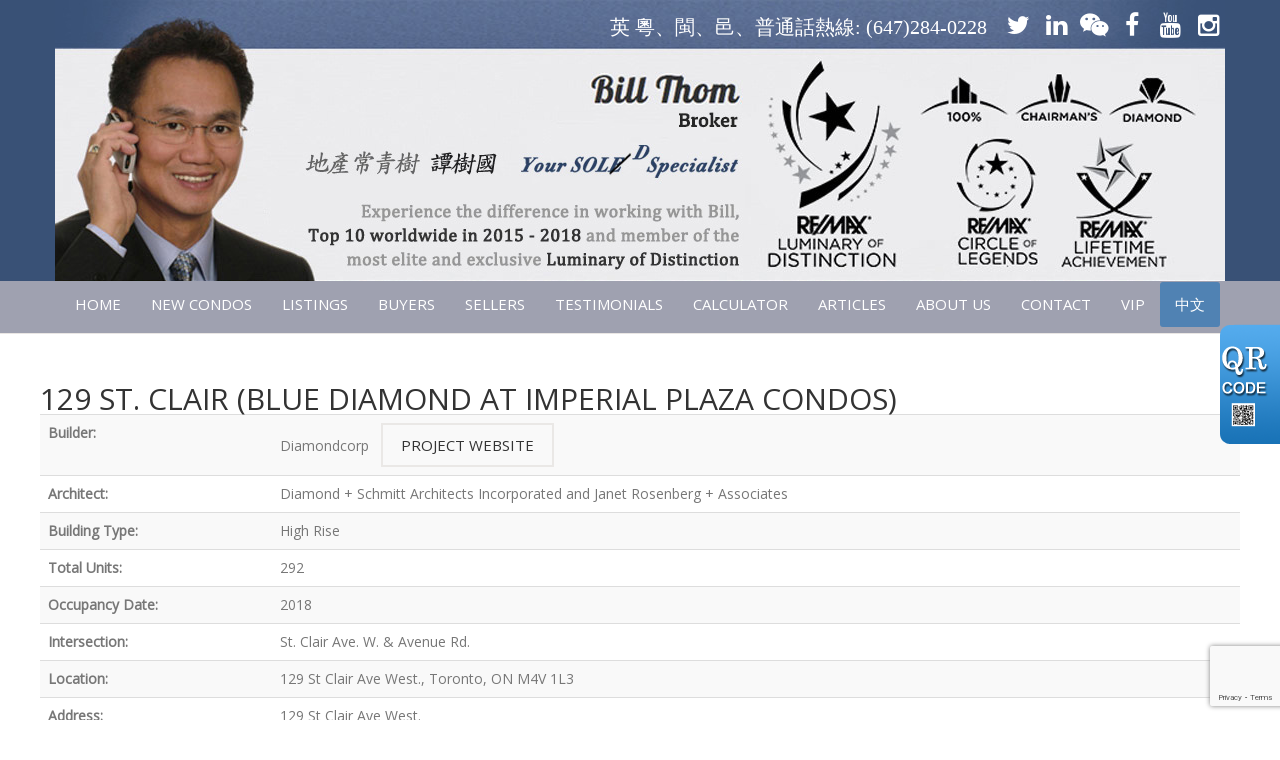

--- FILE ---
content_type: text/html; charset=utf-8
request_url: https://billthom.com/aprg/newproject/projectdetail.aspx?sid=100683&pid=19&129-St-Clair-(Blue-Diamond-at-Imperial-Plaza-Condos)
body_size: 10039
content:
<!DOCTYPE html>
<html>
<head><title>129 St. Clair (Blue Diamond at Imperial Plaza Condos) - Bill Thom Real Estate Broker |  Re/Max Realtron Realty Inc., Brokerage</title>
<meta http-equiv="X-UA-Compatible" content="IE=edge"><meta name="format-detection" content="telephone=no"><meta name="viewport" content="width=device-width, initial-scale=1.0"><!--[if lt IE 9]>
      <script src="https://oss.maxcdn.com/libs/html5shiv/3.7.0/html5shiv.js"></script>
      <script src="https://oss.maxcdn.com/libs/respond.js/1.4.2/respond.min.js"></script>
    <![endif]--><link href="/ts/bus/bootstrap.css" rel="stylesheet" type="text/css">
<link href="/ts/bus/style.css" rel="stylesheet" type="text/css">
<link href="/ts/bus/camera.css" rel="stylesheet" type="text/css">
<link href="/ts/bus/google-map.css" rel="stylesheet" type="text/css">
<link href="/ts/bus/contact-form.css" rel="stylesheet" type="text/css">
<link href="/ts/bus/bus.css" rel="stylesheet" type="text/css">
<link href="/ts/bus/bus/blue.css" rel="stylesheet" type="text/css">
<link rel="stylesheet" type="text/css" href="/scripts/OwlCarousel2/assets/owl.carousel.min.css"><link rel="stylesheet" type="text/css" href="/scripts/OwlCarousel2/assets/owl.theme.default.min.css"><style>
            .property-carousel .item
            {
                background:#000;
            }
            .property-carousel .item img{height:228px;}
            </style><meta property="og:image" content="https://billthom.com/aprg/newproject/photo.aspx?sid=100683&pid=19&ptoid=ZgOpw5FwKVfJ0amS1YemDguDHVo3wLGgjEZrEC3h88U%3d"/><link rel="stylesheet" href="/eadf26jst/1308/100683/banner.css" type="text/css"><link href="https://fonts.googleapis.com/css?family=Lobster" rel="stylesheet"><style>
            #qrCodeBG{background:#000;position:fixed;z-index:1000;width:100%;height:100%;left:0;top:0;filter:alpha(opacity=60);-moz-opacity:0.6;opacity:0.6}
            #qrCodePanel{text-align:center;position:relative;background:#fff;width:580px;height:320px;padding:20px 10px;left:35%;top:25%;position:fixed;z-index:1002;border-radius:15px;}
            #qrCodePanel h2{font-size:16px;color:#000;font-weight:bold;}
            #qrCodeFrame{height:250px;}
            </style><link rel="shortcut icon" href="/eadf26jst/1006/100683/favicon.ico">
<META NAME="DESCRIPTION" CONTENT="This site provides real estate listings, real estate homes for sale, tips on buying a home, tips on selling a home, mortgage calculator, real estate information, listings for sale, properties for sale, mls real estate, home evaluation services, real estate evaluations and home improvement tips">
<META NAME="KEYWORDS" CONTENT="Toronto House,Toronto Home, Toronto ,Condos,Cooksville,John fraser,meadowvale,streetville,woodlands,Real Estate, Brampton, Mississauga, gta, commercial, investment, properties, property, condo, Toronto Realtor, Real Estate, Markham listings, Downtown New condo,Toronto Real Estate, Markham real Estate, Richmond hill Real Estate, ">
<meta http-equiv="CACHE-CONTROL" content="NO-CACHE">
<meta http-equiv="PRAGMA" content="NO-CACHE">
<meta http-equiv="EXPIRES" content="Mon, 22 Jul 2002 11:12:01 GMT">
<meta name="vs_defaultClientScript" content="JavaScript">
<script src="/script/skmMenu.js" type="text/javascript"></script><!-- Google Tag Manager -->
<script>(function(w,d,s,l,i){w[l]=w[l]||[];w[l].push({'gtm.start':
new Date().getTime(),event:'gtm.js'});var f=d.getElementsByTagName(s)[0],
j=d.createElement(s),dl=l!='dataLayer'?'&l='+l:'';j.async=true;j.src=
'//www.googletagmanager.com/gtm.js?id='+i+dl;f.parentNode.insertBefore(j,f);
})(window,document,'script','dataLayer','GTM-K9L748X');</script>
<!-- End Google Tag Manager -->
<script type="text/javascript" src="https://ajax.aspnetcdn.com/ajax/jQuery/jquery-1.10.2.min.js"></script>
</head>
<body MS_POSITIONING="GridLayout" ><!-- Google Tag Manager (noscript) -->
<noscript><iframe src="https://www.googletagmanager.com/ns.html?id="GTM-K9L748X"
height="0" width="0" style="display:none;visibility:hidden"></iframe></noscript>
<!-- End Google Tag Manager (noscript) -->
<!--content header-->


<div class="page">
    <!--========================================================
                              HEADER
    =========================================================-->
    <header>
        <div class="panel panel-default clearfix">
            <div class="panel-heading">
                <div class="container">
                    <div id="widgetzone_wzoneBUS_Header_Brand" class="navbar-brand"><img src="/eadf26jst/1006/100683/image/91_picture.jpg"></div>
                     <div id="widgetzone_wzoneBUS_Header_Contact"><div id="wzoneBUS_Header_Contact_wembedinheader_0" data-widget class="widget" style=""><div class="widgetcontent"></div></div><div id="wzoneBUS_Header_Contact_wembedinheader_1" data-widget class="widget" style=""><div class="widgetcontent"></div></div><div id="wzoneBUS_Header_Contact_wembed_2" data-widget class="header_social_icon" style=""><div class="widgetcontent"><div>
    <span>英 粵、閩、邑、普通話熱線: (647)284-0228</span>
    <ul>
        <li><a href="https://twitter.com/search?q=billthom28&amp;src=typd&amp;lang=en" target="_blank"><i class="fa fa-twitter"></i></a></li>
        <li><a href="https://www.linkedin.com/in/bill-thom-4bb33061/" target="_blank"><i class="fa fa-linkedin"></i></a></li>

        <li><a href="/aprg/article/articledetail.aspx?sid=100683&aid=30574" target="_blank"><i class="fa fa-weixin"></i></a></li>
        <li><a href="https://www.facebook.com/billthomrealestate/" target="_blank"><i class="fa fa-facebook"></i></a></li>
        <li><a href="#" target="_blank"><i class="fa fa-youtube"></i></a></li>
        <li><a href="https://www.instagram.com/billthom8/?hl=en" target="_blank"><i class="fa fa-instagram"></i></a></li>
    </ul>

</div></div></div></div>
                </div>
            </div>

            <div class="panel-body">
                <div id="stuck_container" class="stuck_container clearfix">
                    <div class="container">
                        <div class="row">

                        </div>
                        <nav class="navbar">
                            
<ul class="sf-menu" data-type="navbar"><li class="first"><a href="/aprg/home.aspx?sid=100683" target="_self">HOME</a></li><li><a href="/aprg/newproject/newprojects.aspx?sid=100683" target="_self">NEW CONDOS</a></li><li class="dropdown"><a href="#">LISTINGS</a><ul><li><a href="/aprg/list/mylistingsp.aspx?sid=100683" target="_self">FEATURED LISTINGS</a></li><li><a href="/aprg/list/featurepropstbl.aspx?sid=100683" target="_self">SOLD LISTINGS</a></li><li><a href="/aprg/list/mapsearch.aspx?sid=100683" target="_blank">MAP SEARCH</a></li></ul></li><li class="dropdown"><a href="#">Buyers</a><ul><li><a href="/aprg/article/articledetail.aspx?sid=100683&amp;aid=25422" target="_self">BUYERS GUIDE</a></li><li><a href="/aprg/article/articledetail.aspx?sid=100683&amp;aid=25408" target="_self">BUYER SERVICES</a></li><li><a href="/aprg/list/alertreg.aspx?sid=100683&amp;f=1" target="_self">FIND YOUR DREAM HOME</a></li><li><a href="/aprg/article/articledetail.aspx?sid=100683&amp;aid=25409" target="_self">REASONS TO BUY NOW</a></li><li><a href="/aprg/article/articledetail.aspx?sid=100683&amp;aid=25410" target="_self">FIRST TIME BUYER ADVISE</a></li><li><a href="/aprg/article/articledetail.aspx?sid=100683&amp;aid=25411" target="_self">APPLYING FOR A LOAN</a></li><li><a href="/aprg/article/articledetail.aspx?sid=100683&amp;articleid=25412" target="_self">WHY A HOME INSPECTION</a></li></ul></li><li class="dropdown"><a href="#">SELLERS</a><ul><li><a href="/aprg/article/articledetail.aspx?sid=100683&amp;aid=25423" target="_self">SELLERS GUIDE</a></li><li><a href="/aprg/article/articledetail.aspx?sid=100683&amp;aid=25413" target="_self">SELLER SERVICES</a></li><li><a href="/aprg/sellers/evaluation.aspx?sid=100683" target="_self">FREE EVALUATION</a></li><li><a href="/aprg/article/articledetail.aspx?sid=100683&amp;aid=25414" target="_self">REASONS TO SELL NOW</a></li><li><a href="/aprg/article/articledetail.aspx?sid=100683&amp;aid=25415" target="_self">COMMON SELLING MISTAKES</a></li><li><a href="/aprg/article/articledetail.aspx?sid=100683&amp;aid=25416" target="_self">HOME STAGING TIPS</a></li></ul></li><li><a href="/aprg/article/articledetail.aspx?sid=100683&amp;aid=27513" target="_self">TESTIMONIALS</a></li><li><a href="/page.aspx?sid=200683&amp;pid=228" target="_blank">CALCULATOR</a></li><li class="dropdown"><a href="#">ARTICLES</a><ul><li><a href="/aprg/article/articledetail.aspx?sid=100683&amp;aid=25419" target="_self">OPEN HOUSE - WHO IS IT REALLY FOR?</a></li><li><a href="/aprg/custpage/inpage.aspx?sid=100683&amp;pid=4786" target="_blank">PRINTABLE BROCHURE</a></li></ul></li><li><a href="/aprg/article/articledetail.aspx?sid=100683&amp;aid=25369" target="_self">ABOUT US</a></li><li><a href="/aprg/contact.aspx?sid=100683" target="_self">CONTACT</a></li><li class="dropdown"><a href="#">VIP</a><ul><li><a href="/mng/client/login?sid=100683" target="_self">VIP Login</a></li><li><a href="/mng/Client/Register?sid=100683" target="_self">Free Register</a></li></ul></li><li class="last"><a href="/aprg/home.aspx?sid=200683" target="_self">中文</a></li></ul>                            
                            
                        </nav>

                    </div>
                </div>
            </div>
        </div>        
    </header>
    <main>
 <div class='container'><!--content body-->
<form name="frmProject" method="post" action="./projectdetail.aspx?sid=100683&amp;pid=19&amp;129-St-Clair-(Blue-Diamond-at-Imperial-Plaza-Condos)" onsubmit="javascript:return WebForm_OnSubmit();" id="frmProject">
<div>
<input type="hidden" name="__EVENTTARGET" id="__EVENTTARGET" value="" />
<input type="hidden" name="__EVENTARGUMENT" id="__EVENTARGUMENT" value="" />
<input type="hidden" name="__VIEWSTATE" id="__VIEWSTATE" value="/wEPDwUKLTUwNzg0NzE0Nw8WAh4TVmFsaWRhdGVSZXF1ZXN0TW9kZQIBFgJmD2QWCAIBDxYCHgdWaXNpYmxlaGQCAw8WAh8BaBYCAgEPFgIfAWhkAgUPZBYCAgMPFgIfAWhkAgcPFgIfAWgWBgIBDxYCHwFoZAIDDxYCHwFoZAIFDxYCHwFoZGTs6sYSMKu/G+Eu8E5+jtYXXjoHWQ==" />
</div>

<script type="text/javascript">
//<![CDATA[
var theForm = document.forms['frmProject'];
if (!theForm) {
    theForm = document.frmProject;
}
function __doPostBack(eventTarget, eventArgument) {
    if (!theForm.onsubmit || (theForm.onsubmit() != false)) {
        theForm.__EVENTTARGET.value = eventTarget;
        theForm.__EVENTARGUMENT.value = eventArgument;
        theForm.submit();
    }
}
//]]>
</script>


<script src="/WebResource.axd?d=VjwlIqi7esLpp02YYsQj5vb-ws10arl6pmfvuDlShTmJbrmWkcW18HyiP3-g-C-LQYtRUtI3jRQJzNQDP9R9W4KxTF41&amp;t=638901392248157332" type="text/javascript"></script>


<script src="/scripts/owlcarousel2/owl.carousel.min.js" type="text/javascript"></script>
<script src="/WebResource.axd?d=7rTH-dYi0rkh8uWQH8X-YzzQhEvUnSUADtNDR37yOZDnPEiho3IlvDpJ8ySnjsIDic_RaYu7GOFHU-hJXKPANFoyJ3hC7kha6Skq9WxbiaIGYF0J0&amp;t=638901392248157332" type="text/javascript"></script><script language="javascript" src="/script/InputValidation.js"></script><script>
$(document).ready(function(){
        $.getScript("https://www.google.com/recaptcha/api.js?render=6Ld3FbMUAAAAACKd2QaCSFtuK4VI6OCIRVyd9Jgw", function(data, textStatus, jqxhr) {});
});
function reCapVal(valReCap, postbackOptions){
    if(valReCap.tkInd)
        return true;
    grecaptcha.ready(function () {
            grecaptcha.execute('6Ld3FbMUAAAAACKd2QaCSFtuK4VI6OCIRVyd9Jgw', { action: valReCap.action })
                .then(function (token) {
                    valReCap.tkInd = true;
                    document.getElementById(valReCap.tkF).value = token;                                
                    WebForm_DoPostBackWithOptions(postbackOptions);
                    }, function(err){
                        console.log('Specious request was detected.');
                    })
    });
    return false;
}
function reCapObj(actionName, tkField){
    this.action = actionName;
    this.tkF = tkField;
    this.tkInd = false;
}
</script><script>
var vgContactwzoneAPRG_projnewproject_wproject_resp_0_frmContact_reCapt = new reCapObj('StClairBlueDiamondatImperialPlazaCondos','wzoneAPRG_projnewproject_wproject_resp_0_frmContact_ReC');
function vgContactwzoneAPRG_projnewproject_wproject_resp_0_frmContact_ReCapthaOnSubmit(event) {
    let pbOptions =  new WebForm_PostBackOptions("wzoneAPRG_projnewproject_wproject_resp_0$frmContact$btnSubmit", "", true, "vgContactwzoneAPRG_projnewproject_wproject_resp_0_frmContact", "", false, true);
    return reCapVal(vgContactwzoneAPRG_projnewproject_wproject_resp_0_frmContact_reCapt, pbOptions);
} 
</script>
<script type="text/javascript">
//<![CDATA[
function WebForm_OnSubmit() {
if (typeof(ValidatorOnSubmit) == "function" && ValidatorOnSubmit() == false) return false;return ValidatorOnSubmit();
return true;
}
//]]>
</script>

<div>

	<input type="hidden" name="__VIEWSTATEGENERATOR" id="__VIEWSTATEGENERATOR" value="81B41D1B" />
	<input type="hidden" name="__EVENTVALIDATION" id="__EVENTVALIDATION" value="/wEdAAc85TizcU0g4jWXcA6vcCTh+WP+NeOlx+dUeLQECTxMVu7gyylrb6qxTRfLe2K7TZtOuJtSHh/Goye2E4dNIjK2lpi2XL+ANZzvt3YOeZxyc/IKgrRhRNT5ua+5es0lHAeQwzjAC+7gJWfWBoBWECKsOhB6MsRfifocpwIwco1DSLIt92E=" />
</div>
        
    
    <section id="pgAprg_projnewproject_Sec2" class="pg-section">
        <div class="container clearfix" >
            <div class="row">
                 <div id="widgetzone_wzoneAPRG_projnewproject"><div id="wzoneAPRG_projnewproject_wproject_resp_0" data-widget class="widget" style=""><div class="widgetcontent">
<h2>129 St. Clair (Blue Diamond at Imperial Plaza Condos)</h2>
<div id="wzoneAPRG_projnewproject_wproject_resp_0_divBrief" class="brief"><table class="table table-striped"><tr><td><strong>Builder:</strong></td><td><a href='http://www.diamondcorp.ca/' target='_blank'>Diamondcorp</a> &nbsp; <a class='btn btn-default' href='http://www.diamondcorp.ca/?p=393' target='_blank'>Project Website</a></td></tr><tr><td><strong>Architect:</strong></td><td>Diamond + Schmitt Architects Incorporated and Janet Rosenberg + Associates</td></tr><tr><td><strong>Building Type:</strong></td><td>High Rise</td></tr><tr><td><strong>Total Units:</strong></td><td>292</td></tr><tr><td><strong>Occupancy Date:</strong></td><td>2018</td></tr><tr><td><strong>Intersection:</strong></td><td>St. Clair Ave. W. & Avenue Rd.</td></tr><tr><td><strong>Location:</strong></td><td>129 St Clair Ave West., Toronto, ON M4V 1L3</td></tr><tr><td><strong>Address:</strong></td><td>129 St Clair Ave West.<br>Toronto Ontario&nbsp; M4V 1L3</td></tr></table></div>
<div class="bor"></div>
<!-- Owl Carousel Starts -->
<div id="wzoneAPRG_projnewproject_wproject_resp_0_slidesContainer">
	<div id="wzoneAPRG_projnewproject_wproject_resp_0_divPhotos" class="owl-carousel property-carousel">
                    <div class="item">
				        <img src="/aprg/newproject/photo.aspx?sid=100683&pid=19&ptoid=ZgOpw5FwKVfJ0amS1YemDguDHVo3wLGgjEZrEC3h88U%3d" alt="129 St. Clair (Blue Diamond at Imperial Plaza Condos) photo 1" />
			        </div>
                    <div class="item">
				        <img src="/aprg/newproject/photo.aspx?sid=100683&pid=19&ptoid=ZgOpw5FwKVfr45AowLphVnSGQzCtyd2XvtQPSwfehwY%3d" alt="129 St. Clair (Blue Diamond at Imperial Plaza Condos) photo 2" />
			        </div>
                    <div class="item">
				        <img src="/aprg/newproject/photo.aspx?sid=100683&pid=19&ptoid=ZgOpw5FwKVd2uE94YGOVPPkIRCFb7d2FhFiO%2f6NXBgo%3d" alt="129 St. Clair (Blue Diamond at Imperial Plaza Condos) photo 3" />
			        </div>
                    <div class="item">
				        <img src="/aprg/newproject/photo.aspx?sid=100683&pid=19&ptoid=ZgOpw5FwKVfBJAP8dTyBPnS%2bvu%2bQUfUnaKWvxJGqbls%3d" alt="129 St. Clair (Blue Diamond at Imperial Plaza Condos) photo 4" />
			        </div>
                    <div class="item">
				        <img src="/aprg/newproject/photo.aspx?sid=100683&pid=19&ptoid=ZgOpw5FwKVe5FTDP3bCGIMHHsUBCUfibAuVGzWoPqMU%3d" alt="129 St. Clair (Blue Diamond at Imperial Plaza Condos) photo 5" />
			        </div></div>
</div>
<!-- Owl Carousel Ends -->
<div class="clearfix"></div>
<div id="wzoneAPRG_projnewproject_wproject_resp_0_divUtility" class="text-center">
    <input type="button" id="btnMoreInfo" class="btn btn-default"  onclick="javascript:request('mi');return false;"
            value="Request More Info" />
    <input type="button" class="btn btn-default" id="btnFeatureSheet" onclick="javascript:request('fs');return false;"  value="Feature Sheet" />
    <input type="button" class="btn btn-default" id="btnWorkSheet"  onclick="javascript:request('ws');return false;" value="Work Sheet" />
    <input type="button" class="btn btn-default" id="btnFloorPlan" onclick="javascript:request('fp');return false;" value="Floor Plan" />
    <input type="button" class="btn btn-default" id="btnPriceList" onclick="javascript:request('pl');return false;" value="Price List" />
    <input type="button" class="btn btn-default" id="btnReturn" onclick="javascript:window.location.href=document.referrer;" value="Back to Previous Page" />
</div>
<div class="clearfix"></div>
<div class="property-features">
    <div class="phead-top">
        <h4>Brief</h4>
    </div>
    <div class="desc"><p>Grounded in history and superb design at Avenue Road and St. Clair</p>
<p>LOCATION:&nbsp; Midtown Toronto &ndash;St. Clair Avenue West at Avenue Road</p>
<p>PROJECT TYPE:&nbsp; Proposed high rise residential condominium with street related townhouse units</p>
<p>ARCHITECT: Diamond + Schmitt Architects Incorporated and Janet Rosenberg + Associates</p>
<p>Located in a prestigious community, the former Deer Park United Church will be creatively re-used and incorporated into this elegant building design.</p></div>
    <div class="clearfix"></div> 
</div>
<div class="property-features">
    <div class="phead-top">
        <h4></h4>
    </div>
    <div class="desc"></div>
    <div class="clearfix"></div> 
</div>


<div class="docs">
    
</div>
<div class="bor"></div>
<div class="warranty">All information displayed is believed to be accurate but is not guaranteed and should be independently verified. No warranties or representations are made of any kind.<br />
    *We do not represent the builder </div>

<div class="bor clearfix"></div><a name="contact"></a><a name="register"></a>
<div id="wzoneAPRG_projnewproject_wproject_resp_0_frmContact" data-widget class="widget" style=""><div class="widgetcontent">
<div class="formy well">
    <div class="form-horizontal form" role="form">
        <div class="form-group required">
            <label class="col-lg-2 control-label">First Name</label>
            <div class="col-lg-5">
                <input name="wzoneAPRG_projnewproject_wproject_resp_0$frmContact$txtFN" type="text" maxlength="50" id="wzoneAPRG_projnewproject_wproject_resp_0_frmContact_txtFN" class="form-control" placeholder="First Name" /><span id="wzoneAPRG_projnewproject_wproject_resp_0_frmContact_valFN" controltovalidate="wzoneAPRG_projnewproject_wproject_resp_0_frmContact_txtFN" fieldname="First Name" FieldRequired="True" ExclScript="True" ExclHtmlTag="True" evalfuns="FieldRequired,ExclScript,ExclHtmlTag," style="color:Red;visibility:hidden;"></span>
            </div>
        </div>
        <div class="form-group required">
            <label class="col-lg-2 control-label">Last Name</label>
            <div class="col-lg-5">
                <input name="wzoneAPRG_projnewproject_wproject_resp_0$frmContact$txtLN" type="text" maxlength="50" id="wzoneAPRG_projnewproject_wproject_resp_0_frmContact_txtLN" class="form-control" placeholder="Last Name" /><span id="wzoneAPRG_projnewproject_wproject_resp_0_frmContact_valLN" controltovalidate="wzoneAPRG_projnewproject_wproject_resp_0_frmContact_txtLN" fieldname="Last Name" FieldRequired="True" ExclScript="True" ExclHtmlTag="True" evalfuns="FieldRequired,ExclScript,ExclHtmlTag," style="color:Red;visibility:hidden;"></span>
            </div>
        </div>
        <div id="wzoneAPRG_projnewproject_wproject_resp_0_frmContact_grpEmail" class="form-group required">
            <label class="col-lg-2 control-label">E-mail</label>
            <div class="col-lg-5">
                <input name="wzoneAPRG_projnewproject_wproject_resp_0$frmContact$txtEmail" type="text" maxlength="200" id="wzoneAPRG_projnewproject_wproject_resp_0_frmContact_txtEmail" class="form-control" placeholder="E-mail" /><span id="wzoneAPRG_projnewproject_wproject_resp_0_frmContact_valEmail" controltovalidate="wzoneAPRG_projnewproject_wproject_resp_0_frmContact_txtEmail" fieldname="E-mail" FieldRequired="True" EmailRequired="True" evalfuns="FieldRequired,EmailRequired," style="color:Red;visibility:hidden;"></span>
            </div>
        </div>
        
        
        
        
        
        
        
        
        
        <div class="form-group">
            <label class="col-lg-2 control-label">Message</label>
            <div class="col-lg-5">
                <textarea name="wzoneAPRG_projnewproject_wproject_resp_0$frmContact$txtComment" rows="5" cols="20" id="wzoneAPRG_projnewproject_wproject_resp_0_frmContact_txtComment" class="form-control" placeholder="Message">
</textarea><span id="wzoneAPRG_projnewproject_wproject_resp_0_frmContact_valComment" controltovalidate="wzoneAPRG_projnewproject_wproject_resp_0_frmContact_txtComment" fieldname="Message" ExclScript="True" ExclHtmlTag="True" FieldMaxLength="2000" evalfuns="ExclScript,ExclHtmlTag,MaxLengthCheck," style="color:Red;visibility:hidden;"></span>
            </div>
        </div>

        
        
        
        <div class="form-group">
            <div class="col-lg-offset-2 col-lg-6">
                  <input type="hidden" name="wzoneAPRG_projnewproject_wproject_resp_0$frmContact$ReC" id="wzoneAPRG_projnewproject_wproject_resp_0_frmContact_ReC" />
                <input type="submit" name="wzoneAPRG_projnewproject_wproject_resp_0$frmContact$btnSubmit" value="Submit" onclick="if(!vgContactwzoneAPRG_projnewproject_wproject_resp_0_frmContact_ReCapthaOnSubmit(event)) return false;WebForm_DoPostBackWithOptions(new WebForm_PostBackOptions(&quot;wzoneAPRG_projnewproject_wproject_resp_0$frmContact$btnSubmit&quot;, &quot;&quot;, true, &quot;vgContactwzoneAPRG_projnewproject_wproject_resp_0_frmContact&quot;, &quot;&quot;, false, false))" id="wzoneAPRG_projnewproject_wproject_resp_0_frmContact_btnSubmit" class="btn btn-sm btn-default" />
            </div>
        </div>
    </div>
</div>


</div></div>
<script language="javascript">

    if (window.history.length == 1) {
        document.getElementById("btnReturn").style.display = 'none';
        document.getElementById("btnReturn2").style.display = 'none';
    }
   function popMoreInfo() {
        pop = window.open('requestinfo.aspx?sid=100683&pid=19', null, 'height=650, width= 650, status=no, resizable= yes, toolbar= no,location= no, menubar= no');
        pop.focus();
        pop.opener = self;
    }
    function popCals() {
        pop = window.open('calculators.aspx?sid=100683&pid=19&amt=0%>#btm', null, 'height=800, width= 1024, status=yes, resizable= yes, toolbar=yes,location= yes,scrollbars=yes, menubar= no');
        pop.focus();
        pop.opener = self;
    }
    function popEmailFriend() {

        pop = window.open('emailfriend.aspx?sid=100683&pid=19', null, 'height=650, width= 650, status=no, resizable= yes, toolbar= no,location= no, menubar= no');
        pop.focus();
        pop.opener = self;
    }
    function request(rqt) {
        var ctrl = document.getElementById('wzoneAPRG_projnewproject_wproject_resp_0_frmContact_txtComment');
        if(ctrl)
        {
            if (rqt == "mi")
                ctrl.value = "Please tell me more about this condo";
            else if (rqt == "fp")
                ctrl.value = "Please send me the floor plan";
            else if (rqt == "fs")
                ctrl.value = "Please send me the feature sheet";
            else if (rqt == "ws")
                ctrl.value = "Please send me the work sheet";
            else if (rqt == "pl")
                ctrl.value = "Please send me the price list";
        }
        window.location.href = "#contact";

    }
    window.addEventListener("hashchange", function () {
        scrollBy(0, -70);
        window.location.hash = "con";
    });
    window.onload = function () {
        if (window.location.hash) scrollBy(0, -70);
    };
</script>
</div></div><div id="wzoneAPRG_projnewproject_wpicture_1" data-widget class="widget" style=""><div class="widgetcontent"><img src='/image/transpcol.gif' style="border-style:none;height:20px;" alt="" title=""/></div></div></div>
                
            </div>
        </div>
    </section>
        

<script type="text/javascript">
//<![CDATA[
var Page_Validators =  new Array(document.getElementById("wzoneAPRG_projnewproject_wproject_resp_0_frmContact_valFN"), document.getElementById("wzoneAPRG_projnewproject_wproject_resp_0_frmContact_valLN"), document.getElementById("wzoneAPRG_projnewproject_wproject_resp_0_frmContact_valEmail"), document.getElementById("wzoneAPRG_projnewproject_wproject_resp_0_frmContact_valComment"));
//]]>
</script>

<script type="text/javascript">
//<![CDATA[
var wzoneAPRG_projnewproject_wproject_resp_0_frmContact_valFN = document.all ? document.all["wzoneAPRG_projnewproject_wproject_resp_0_frmContact_valFN"] : document.getElementById("wzoneAPRG_projnewproject_wproject_resp_0_frmContact_valFN");
wzoneAPRG_projnewproject_wproject_resp_0_frmContact_valFN.controltovalidate = "wzoneAPRG_projnewproject_wproject_resp_0_frmContact_txtFN";
wzoneAPRG_projnewproject_wproject_resp_0_frmContact_valFN.validationGroup = "vgContactwzoneAPRG_projnewproject_wproject_resp_0_frmContact";
var wzoneAPRG_projnewproject_wproject_resp_0_frmContact_valLN = document.all ? document.all["wzoneAPRG_projnewproject_wproject_resp_0_frmContact_valLN"] : document.getElementById("wzoneAPRG_projnewproject_wproject_resp_0_frmContact_valLN");
wzoneAPRG_projnewproject_wproject_resp_0_frmContact_valLN.controltovalidate = "wzoneAPRG_projnewproject_wproject_resp_0_frmContact_txtLN";
wzoneAPRG_projnewproject_wproject_resp_0_frmContact_valLN.validationGroup = "vgContactwzoneAPRG_projnewproject_wproject_resp_0_frmContact";
var wzoneAPRG_projnewproject_wproject_resp_0_frmContact_valEmail = document.all ? document.all["wzoneAPRG_projnewproject_wproject_resp_0_frmContact_valEmail"] : document.getElementById("wzoneAPRG_projnewproject_wproject_resp_0_frmContact_valEmail");
wzoneAPRG_projnewproject_wproject_resp_0_frmContact_valEmail.controltovalidate = "wzoneAPRG_projnewproject_wproject_resp_0_frmContact_txtEmail";
wzoneAPRG_projnewproject_wproject_resp_0_frmContact_valEmail.validationGroup = "vgContactwzoneAPRG_projnewproject_wproject_resp_0_frmContact";
var wzoneAPRG_projnewproject_wproject_resp_0_frmContact_valComment = document.all ? document.all["wzoneAPRG_projnewproject_wproject_resp_0_frmContact_valComment"] : document.getElementById("wzoneAPRG_projnewproject_wproject_resp_0_frmContact_valComment");
wzoneAPRG_projnewproject_wproject_resp_0_frmContact_valComment.controltovalidate = "wzoneAPRG_projnewproject_wproject_resp_0_frmContact_txtComment";
wzoneAPRG_projnewproject_wproject_resp_0_frmContact_valComment.validationGroup = "vgContactwzoneAPRG_projnewproject_wproject_resp_0_frmContact";
//]]>
</script>


<script type="text/javascript">
//<![CDATA[

                    jQuery(document).ready(function() {			
	             var recent = $("#wzoneAPRG_projnewproject_wproject_resp_0_divPhotos");	 
	            recent.owlCarousel({
                    responsive : {
                    0 : {
                        items:1
                        },
                    520 : {
                        items:2
                        },
                    800 : {
                        items:3
                        }
                },
                nav : true,
                margin: 10,
                loop:true,
                slideBy:'page',
                autoplay:3000,
                autoplayHoverPause:true
	            });
                $(".owl-next").click(function(){
                    recent.trigger('next.owl.carousel');
                        });
	            $(".owl-prev").click(function(){
                        recent.trigger('prev.owl.carousel');
                        });    
            });
var Page_ValidationActive = false;
if (typeof(ValidatorOnLoad) == "function") {
    ValidatorOnLoad();
}

function ValidatorOnSubmit() {
    if (Page_ValidationActive) {
        return ValidatorCommonOnSubmit();
    }
    else {
        return true;
    }
}
        //]]>
</script>

														<script language="javascript">
														<!--
														var Page_ValidationActive = false;
														if (typeof(Page_InputValidationVer) == "undefined")
															alert("Validation script is missing '/script/InputValidation.js'");
														else if(Page_InputValidationVer!=1)
															alert("This page uses an incorrect version of InputValidation.js.");
														else
															ValidatorOnLoad();

														function ValidatorOnSubmit() {
															if (Page_ValidationActive) {
																return ValidatorCommonOnSubmit();
															}
														}

														// -->
														</script></form><div class='qrcodeshare' style='position:fixed;top:45%;right:0px;width:60px;'><img style='cursor: pointer;' src='/image/imglib/qrcode.png' onclick='javascript:showQRCode();' ></div>
<script type="text/javascript"> 

    function showQRCode(){
      if(!document.getElementById('qrCodeBox')){
        var layer = document.createElement('div');
        layer.id='qrCodeBox';
        
        var html='';
        html+='<div id="qrCodeBG" onclick="hideQRCode();">';
        html+='</div>';        
        html+='<div id="qrCodePanel"><h2>Scan QR codes with your smartphone QR Code Reader</h2>';
        html+='<div id="qrCodeLoading" style="position:absolute;top:140px;left:48%;width:30px;height:30px;"><img src="/image/icons/progress.gif" alt="" /></div>';
        html+='<div id="qrCodeFrame">';
        html+='<iframe onload="hideQRCodeLoading();" width="100%" height="100%" frameBorder="0" scrolling="no"  src="/aprg/qrcode.aspx?sid=100683&qrl=%2faprg%2fnewproject%2fprojectdetail.aspx%3fsid%3d100683%26pid%3d19%26129-St-Clair-(Blue-Diamond-at-Imperial-Plaza-Condos)" />';
        html+='</div>';        
        html+='</div>';
        
        layer.innerHTML = html;
        document.body.appendChild(layer);
      }else{
        jQuery('#qrCodeBox').css("display","inline");
      }
    }
    
    function hideQRCode(){
    	jQuery("#qrCodeBox").css("display","none");
    }
    function hideQRCodeLoading() { 
            document.getElementById('qrCodeLoading').style.display = 'none'; 
            jQuery('#qrCodeFrame').show(); 
        } 

  </script>
<!--content tail-->

</div>
</main>
<footer>
        <div class="container">
            <div class="row">
                
                
                
            </div>
            <hr class="hr__mod hr__mod2 offs2"/>
            <div class="copyright center" id="divtail">
     <div id="widgetzone_wzoneBUS_B" class="zonebtm"><div id="wzoneBUS_B_wrealtorclaimer_0" data-widget class="small" style=""><div class="widgetcontent">
<p class="small">
    The trademarks MLS<sup>&reg;</sup>, Multiple Listing Service<sup>&reg;</sup> and the associated logos are owned by The Canadian Real Estate Association (CREA) and identify the quality of services provided by real estate professionals who are members of CREA. Used under license. The trademarks REALTOR<sup>&reg;</sup>, REALTORS<sup>&reg;</sup>, and the REALTOR<sup>&reg;</sup> logo are controlled by The Canadian Real Estate Association (CREA) and identify real estate professionals who are members of CREA.
</p>
</div></div></div>
     
    <div class="links"><a href='/aprg/admin/login.aspx?sid=100683'>Log in</a> | <a href="/privacypolicy.aspx?sid=100683" id="lnkPrivatePolicy" target="_blank">Privacy Policy</a></div>
    <div class="brokerage"><p>RE/MAX Realtron Realty Inc., Brokerage, Independently Owned &amp; Operated</p></div>
    <div class="eziagent"><a href="http://www.eziagent.com" target="_blank"><img src="/image/eziagent.png" style="border-style:none;"></a></div>
    
 </div>
        </div>
    </footer>
</div>
  <script src="/script/bus/jquery-migrate-1.2.1.min.js"></script>
  <script src='/script/bus/device.min.js'></script>
<script src="/script/bus/bootstrap.min.js"></script>
<script src="/script/bus/tm-scripts.js"></script></body></html>

--- FILE ---
content_type: text/html; charset=utf-8
request_url: https://www.google.com/recaptcha/api2/anchor?ar=1&k=6Ld3FbMUAAAAACKd2QaCSFtuK4VI6OCIRVyd9Jgw&co=aHR0cHM6Ly9iaWxsdGhvbS5jb206NDQz&hl=en&v=PoyoqOPhxBO7pBk68S4YbpHZ&size=invisible&anchor-ms=20000&execute-ms=30000&cb=nv0aowe9goeq
body_size: 48497
content:
<!DOCTYPE HTML><html dir="ltr" lang="en"><head><meta http-equiv="Content-Type" content="text/html; charset=UTF-8">
<meta http-equiv="X-UA-Compatible" content="IE=edge">
<title>reCAPTCHA</title>
<style type="text/css">
/* cyrillic-ext */
@font-face {
  font-family: 'Roboto';
  font-style: normal;
  font-weight: 400;
  font-stretch: 100%;
  src: url(//fonts.gstatic.com/s/roboto/v48/KFO7CnqEu92Fr1ME7kSn66aGLdTylUAMa3GUBHMdazTgWw.woff2) format('woff2');
  unicode-range: U+0460-052F, U+1C80-1C8A, U+20B4, U+2DE0-2DFF, U+A640-A69F, U+FE2E-FE2F;
}
/* cyrillic */
@font-face {
  font-family: 'Roboto';
  font-style: normal;
  font-weight: 400;
  font-stretch: 100%;
  src: url(//fonts.gstatic.com/s/roboto/v48/KFO7CnqEu92Fr1ME7kSn66aGLdTylUAMa3iUBHMdazTgWw.woff2) format('woff2');
  unicode-range: U+0301, U+0400-045F, U+0490-0491, U+04B0-04B1, U+2116;
}
/* greek-ext */
@font-face {
  font-family: 'Roboto';
  font-style: normal;
  font-weight: 400;
  font-stretch: 100%;
  src: url(//fonts.gstatic.com/s/roboto/v48/KFO7CnqEu92Fr1ME7kSn66aGLdTylUAMa3CUBHMdazTgWw.woff2) format('woff2');
  unicode-range: U+1F00-1FFF;
}
/* greek */
@font-face {
  font-family: 'Roboto';
  font-style: normal;
  font-weight: 400;
  font-stretch: 100%;
  src: url(//fonts.gstatic.com/s/roboto/v48/KFO7CnqEu92Fr1ME7kSn66aGLdTylUAMa3-UBHMdazTgWw.woff2) format('woff2');
  unicode-range: U+0370-0377, U+037A-037F, U+0384-038A, U+038C, U+038E-03A1, U+03A3-03FF;
}
/* math */
@font-face {
  font-family: 'Roboto';
  font-style: normal;
  font-weight: 400;
  font-stretch: 100%;
  src: url(//fonts.gstatic.com/s/roboto/v48/KFO7CnqEu92Fr1ME7kSn66aGLdTylUAMawCUBHMdazTgWw.woff2) format('woff2');
  unicode-range: U+0302-0303, U+0305, U+0307-0308, U+0310, U+0312, U+0315, U+031A, U+0326-0327, U+032C, U+032F-0330, U+0332-0333, U+0338, U+033A, U+0346, U+034D, U+0391-03A1, U+03A3-03A9, U+03B1-03C9, U+03D1, U+03D5-03D6, U+03F0-03F1, U+03F4-03F5, U+2016-2017, U+2034-2038, U+203C, U+2040, U+2043, U+2047, U+2050, U+2057, U+205F, U+2070-2071, U+2074-208E, U+2090-209C, U+20D0-20DC, U+20E1, U+20E5-20EF, U+2100-2112, U+2114-2115, U+2117-2121, U+2123-214F, U+2190, U+2192, U+2194-21AE, U+21B0-21E5, U+21F1-21F2, U+21F4-2211, U+2213-2214, U+2216-22FF, U+2308-230B, U+2310, U+2319, U+231C-2321, U+2336-237A, U+237C, U+2395, U+239B-23B7, U+23D0, U+23DC-23E1, U+2474-2475, U+25AF, U+25B3, U+25B7, U+25BD, U+25C1, U+25CA, U+25CC, U+25FB, U+266D-266F, U+27C0-27FF, U+2900-2AFF, U+2B0E-2B11, U+2B30-2B4C, U+2BFE, U+3030, U+FF5B, U+FF5D, U+1D400-1D7FF, U+1EE00-1EEFF;
}
/* symbols */
@font-face {
  font-family: 'Roboto';
  font-style: normal;
  font-weight: 400;
  font-stretch: 100%;
  src: url(//fonts.gstatic.com/s/roboto/v48/KFO7CnqEu92Fr1ME7kSn66aGLdTylUAMaxKUBHMdazTgWw.woff2) format('woff2');
  unicode-range: U+0001-000C, U+000E-001F, U+007F-009F, U+20DD-20E0, U+20E2-20E4, U+2150-218F, U+2190, U+2192, U+2194-2199, U+21AF, U+21E6-21F0, U+21F3, U+2218-2219, U+2299, U+22C4-22C6, U+2300-243F, U+2440-244A, U+2460-24FF, U+25A0-27BF, U+2800-28FF, U+2921-2922, U+2981, U+29BF, U+29EB, U+2B00-2BFF, U+4DC0-4DFF, U+FFF9-FFFB, U+10140-1018E, U+10190-1019C, U+101A0, U+101D0-101FD, U+102E0-102FB, U+10E60-10E7E, U+1D2C0-1D2D3, U+1D2E0-1D37F, U+1F000-1F0FF, U+1F100-1F1AD, U+1F1E6-1F1FF, U+1F30D-1F30F, U+1F315, U+1F31C, U+1F31E, U+1F320-1F32C, U+1F336, U+1F378, U+1F37D, U+1F382, U+1F393-1F39F, U+1F3A7-1F3A8, U+1F3AC-1F3AF, U+1F3C2, U+1F3C4-1F3C6, U+1F3CA-1F3CE, U+1F3D4-1F3E0, U+1F3ED, U+1F3F1-1F3F3, U+1F3F5-1F3F7, U+1F408, U+1F415, U+1F41F, U+1F426, U+1F43F, U+1F441-1F442, U+1F444, U+1F446-1F449, U+1F44C-1F44E, U+1F453, U+1F46A, U+1F47D, U+1F4A3, U+1F4B0, U+1F4B3, U+1F4B9, U+1F4BB, U+1F4BF, U+1F4C8-1F4CB, U+1F4D6, U+1F4DA, U+1F4DF, U+1F4E3-1F4E6, U+1F4EA-1F4ED, U+1F4F7, U+1F4F9-1F4FB, U+1F4FD-1F4FE, U+1F503, U+1F507-1F50B, U+1F50D, U+1F512-1F513, U+1F53E-1F54A, U+1F54F-1F5FA, U+1F610, U+1F650-1F67F, U+1F687, U+1F68D, U+1F691, U+1F694, U+1F698, U+1F6AD, U+1F6B2, U+1F6B9-1F6BA, U+1F6BC, U+1F6C6-1F6CF, U+1F6D3-1F6D7, U+1F6E0-1F6EA, U+1F6F0-1F6F3, U+1F6F7-1F6FC, U+1F700-1F7FF, U+1F800-1F80B, U+1F810-1F847, U+1F850-1F859, U+1F860-1F887, U+1F890-1F8AD, U+1F8B0-1F8BB, U+1F8C0-1F8C1, U+1F900-1F90B, U+1F93B, U+1F946, U+1F984, U+1F996, U+1F9E9, U+1FA00-1FA6F, U+1FA70-1FA7C, U+1FA80-1FA89, U+1FA8F-1FAC6, U+1FACE-1FADC, U+1FADF-1FAE9, U+1FAF0-1FAF8, U+1FB00-1FBFF;
}
/* vietnamese */
@font-face {
  font-family: 'Roboto';
  font-style: normal;
  font-weight: 400;
  font-stretch: 100%;
  src: url(//fonts.gstatic.com/s/roboto/v48/KFO7CnqEu92Fr1ME7kSn66aGLdTylUAMa3OUBHMdazTgWw.woff2) format('woff2');
  unicode-range: U+0102-0103, U+0110-0111, U+0128-0129, U+0168-0169, U+01A0-01A1, U+01AF-01B0, U+0300-0301, U+0303-0304, U+0308-0309, U+0323, U+0329, U+1EA0-1EF9, U+20AB;
}
/* latin-ext */
@font-face {
  font-family: 'Roboto';
  font-style: normal;
  font-weight: 400;
  font-stretch: 100%;
  src: url(//fonts.gstatic.com/s/roboto/v48/KFO7CnqEu92Fr1ME7kSn66aGLdTylUAMa3KUBHMdazTgWw.woff2) format('woff2');
  unicode-range: U+0100-02BA, U+02BD-02C5, U+02C7-02CC, U+02CE-02D7, U+02DD-02FF, U+0304, U+0308, U+0329, U+1D00-1DBF, U+1E00-1E9F, U+1EF2-1EFF, U+2020, U+20A0-20AB, U+20AD-20C0, U+2113, U+2C60-2C7F, U+A720-A7FF;
}
/* latin */
@font-face {
  font-family: 'Roboto';
  font-style: normal;
  font-weight: 400;
  font-stretch: 100%;
  src: url(//fonts.gstatic.com/s/roboto/v48/KFO7CnqEu92Fr1ME7kSn66aGLdTylUAMa3yUBHMdazQ.woff2) format('woff2');
  unicode-range: U+0000-00FF, U+0131, U+0152-0153, U+02BB-02BC, U+02C6, U+02DA, U+02DC, U+0304, U+0308, U+0329, U+2000-206F, U+20AC, U+2122, U+2191, U+2193, U+2212, U+2215, U+FEFF, U+FFFD;
}
/* cyrillic-ext */
@font-face {
  font-family: 'Roboto';
  font-style: normal;
  font-weight: 500;
  font-stretch: 100%;
  src: url(//fonts.gstatic.com/s/roboto/v48/KFO7CnqEu92Fr1ME7kSn66aGLdTylUAMa3GUBHMdazTgWw.woff2) format('woff2');
  unicode-range: U+0460-052F, U+1C80-1C8A, U+20B4, U+2DE0-2DFF, U+A640-A69F, U+FE2E-FE2F;
}
/* cyrillic */
@font-face {
  font-family: 'Roboto';
  font-style: normal;
  font-weight: 500;
  font-stretch: 100%;
  src: url(//fonts.gstatic.com/s/roboto/v48/KFO7CnqEu92Fr1ME7kSn66aGLdTylUAMa3iUBHMdazTgWw.woff2) format('woff2');
  unicode-range: U+0301, U+0400-045F, U+0490-0491, U+04B0-04B1, U+2116;
}
/* greek-ext */
@font-face {
  font-family: 'Roboto';
  font-style: normal;
  font-weight: 500;
  font-stretch: 100%;
  src: url(//fonts.gstatic.com/s/roboto/v48/KFO7CnqEu92Fr1ME7kSn66aGLdTylUAMa3CUBHMdazTgWw.woff2) format('woff2');
  unicode-range: U+1F00-1FFF;
}
/* greek */
@font-face {
  font-family: 'Roboto';
  font-style: normal;
  font-weight: 500;
  font-stretch: 100%;
  src: url(//fonts.gstatic.com/s/roboto/v48/KFO7CnqEu92Fr1ME7kSn66aGLdTylUAMa3-UBHMdazTgWw.woff2) format('woff2');
  unicode-range: U+0370-0377, U+037A-037F, U+0384-038A, U+038C, U+038E-03A1, U+03A3-03FF;
}
/* math */
@font-face {
  font-family: 'Roboto';
  font-style: normal;
  font-weight: 500;
  font-stretch: 100%;
  src: url(//fonts.gstatic.com/s/roboto/v48/KFO7CnqEu92Fr1ME7kSn66aGLdTylUAMawCUBHMdazTgWw.woff2) format('woff2');
  unicode-range: U+0302-0303, U+0305, U+0307-0308, U+0310, U+0312, U+0315, U+031A, U+0326-0327, U+032C, U+032F-0330, U+0332-0333, U+0338, U+033A, U+0346, U+034D, U+0391-03A1, U+03A3-03A9, U+03B1-03C9, U+03D1, U+03D5-03D6, U+03F0-03F1, U+03F4-03F5, U+2016-2017, U+2034-2038, U+203C, U+2040, U+2043, U+2047, U+2050, U+2057, U+205F, U+2070-2071, U+2074-208E, U+2090-209C, U+20D0-20DC, U+20E1, U+20E5-20EF, U+2100-2112, U+2114-2115, U+2117-2121, U+2123-214F, U+2190, U+2192, U+2194-21AE, U+21B0-21E5, U+21F1-21F2, U+21F4-2211, U+2213-2214, U+2216-22FF, U+2308-230B, U+2310, U+2319, U+231C-2321, U+2336-237A, U+237C, U+2395, U+239B-23B7, U+23D0, U+23DC-23E1, U+2474-2475, U+25AF, U+25B3, U+25B7, U+25BD, U+25C1, U+25CA, U+25CC, U+25FB, U+266D-266F, U+27C0-27FF, U+2900-2AFF, U+2B0E-2B11, U+2B30-2B4C, U+2BFE, U+3030, U+FF5B, U+FF5D, U+1D400-1D7FF, U+1EE00-1EEFF;
}
/* symbols */
@font-face {
  font-family: 'Roboto';
  font-style: normal;
  font-weight: 500;
  font-stretch: 100%;
  src: url(//fonts.gstatic.com/s/roboto/v48/KFO7CnqEu92Fr1ME7kSn66aGLdTylUAMaxKUBHMdazTgWw.woff2) format('woff2');
  unicode-range: U+0001-000C, U+000E-001F, U+007F-009F, U+20DD-20E0, U+20E2-20E4, U+2150-218F, U+2190, U+2192, U+2194-2199, U+21AF, U+21E6-21F0, U+21F3, U+2218-2219, U+2299, U+22C4-22C6, U+2300-243F, U+2440-244A, U+2460-24FF, U+25A0-27BF, U+2800-28FF, U+2921-2922, U+2981, U+29BF, U+29EB, U+2B00-2BFF, U+4DC0-4DFF, U+FFF9-FFFB, U+10140-1018E, U+10190-1019C, U+101A0, U+101D0-101FD, U+102E0-102FB, U+10E60-10E7E, U+1D2C0-1D2D3, U+1D2E0-1D37F, U+1F000-1F0FF, U+1F100-1F1AD, U+1F1E6-1F1FF, U+1F30D-1F30F, U+1F315, U+1F31C, U+1F31E, U+1F320-1F32C, U+1F336, U+1F378, U+1F37D, U+1F382, U+1F393-1F39F, U+1F3A7-1F3A8, U+1F3AC-1F3AF, U+1F3C2, U+1F3C4-1F3C6, U+1F3CA-1F3CE, U+1F3D4-1F3E0, U+1F3ED, U+1F3F1-1F3F3, U+1F3F5-1F3F7, U+1F408, U+1F415, U+1F41F, U+1F426, U+1F43F, U+1F441-1F442, U+1F444, U+1F446-1F449, U+1F44C-1F44E, U+1F453, U+1F46A, U+1F47D, U+1F4A3, U+1F4B0, U+1F4B3, U+1F4B9, U+1F4BB, U+1F4BF, U+1F4C8-1F4CB, U+1F4D6, U+1F4DA, U+1F4DF, U+1F4E3-1F4E6, U+1F4EA-1F4ED, U+1F4F7, U+1F4F9-1F4FB, U+1F4FD-1F4FE, U+1F503, U+1F507-1F50B, U+1F50D, U+1F512-1F513, U+1F53E-1F54A, U+1F54F-1F5FA, U+1F610, U+1F650-1F67F, U+1F687, U+1F68D, U+1F691, U+1F694, U+1F698, U+1F6AD, U+1F6B2, U+1F6B9-1F6BA, U+1F6BC, U+1F6C6-1F6CF, U+1F6D3-1F6D7, U+1F6E0-1F6EA, U+1F6F0-1F6F3, U+1F6F7-1F6FC, U+1F700-1F7FF, U+1F800-1F80B, U+1F810-1F847, U+1F850-1F859, U+1F860-1F887, U+1F890-1F8AD, U+1F8B0-1F8BB, U+1F8C0-1F8C1, U+1F900-1F90B, U+1F93B, U+1F946, U+1F984, U+1F996, U+1F9E9, U+1FA00-1FA6F, U+1FA70-1FA7C, U+1FA80-1FA89, U+1FA8F-1FAC6, U+1FACE-1FADC, U+1FADF-1FAE9, U+1FAF0-1FAF8, U+1FB00-1FBFF;
}
/* vietnamese */
@font-face {
  font-family: 'Roboto';
  font-style: normal;
  font-weight: 500;
  font-stretch: 100%;
  src: url(//fonts.gstatic.com/s/roboto/v48/KFO7CnqEu92Fr1ME7kSn66aGLdTylUAMa3OUBHMdazTgWw.woff2) format('woff2');
  unicode-range: U+0102-0103, U+0110-0111, U+0128-0129, U+0168-0169, U+01A0-01A1, U+01AF-01B0, U+0300-0301, U+0303-0304, U+0308-0309, U+0323, U+0329, U+1EA0-1EF9, U+20AB;
}
/* latin-ext */
@font-face {
  font-family: 'Roboto';
  font-style: normal;
  font-weight: 500;
  font-stretch: 100%;
  src: url(//fonts.gstatic.com/s/roboto/v48/KFO7CnqEu92Fr1ME7kSn66aGLdTylUAMa3KUBHMdazTgWw.woff2) format('woff2');
  unicode-range: U+0100-02BA, U+02BD-02C5, U+02C7-02CC, U+02CE-02D7, U+02DD-02FF, U+0304, U+0308, U+0329, U+1D00-1DBF, U+1E00-1E9F, U+1EF2-1EFF, U+2020, U+20A0-20AB, U+20AD-20C0, U+2113, U+2C60-2C7F, U+A720-A7FF;
}
/* latin */
@font-face {
  font-family: 'Roboto';
  font-style: normal;
  font-weight: 500;
  font-stretch: 100%;
  src: url(//fonts.gstatic.com/s/roboto/v48/KFO7CnqEu92Fr1ME7kSn66aGLdTylUAMa3yUBHMdazQ.woff2) format('woff2');
  unicode-range: U+0000-00FF, U+0131, U+0152-0153, U+02BB-02BC, U+02C6, U+02DA, U+02DC, U+0304, U+0308, U+0329, U+2000-206F, U+20AC, U+2122, U+2191, U+2193, U+2212, U+2215, U+FEFF, U+FFFD;
}
/* cyrillic-ext */
@font-face {
  font-family: 'Roboto';
  font-style: normal;
  font-weight: 900;
  font-stretch: 100%;
  src: url(//fonts.gstatic.com/s/roboto/v48/KFO7CnqEu92Fr1ME7kSn66aGLdTylUAMa3GUBHMdazTgWw.woff2) format('woff2');
  unicode-range: U+0460-052F, U+1C80-1C8A, U+20B4, U+2DE0-2DFF, U+A640-A69F, U+FE2E-FE2F;
}
/* cyrillic */
@font-face {
  font-family: 'Roboto';
  font-style: normal;
  font-weight: 900;
  font-stretch: 100%;
  src: url(//fonts.gstatic.com/s/roboto/v48/KFO7CnqEu92Fr1ME7kSn66aGLdTylUAMa3iUBHMdazTgWw.woff2) format('woff2');
  unicode-range: U+0301, U+0400-045F, U+0490-0491, U+04B0-04B1, U+2116;
}
/* greek-ext */
@font-face {
  font-family: 'Roboto';
  font-style: normal;
  font-weight: 900;
  font-stretch: 100%;
  src: url(//fonts.gstatic.com/s/roboto/v48/KFO7CnqEu92Fr1ME7kSn66aGLdTylUAMa3CUBHMdazTgWw.woff2) format('woff2');
  unicode-range: U+1F00-1FFF;
}
/* greek */
@font-face {
  font-family: 'Roboto';
  font-style: normal;
  font-weight: 900;
  font-stretch: 100%;
  src: url(//fonts.gstatic.com/s/roboto/v48/KFO7CnqEu92Fr1ME7kSn66aGLdTylUAMa3-UBHMdazTgWw.woff2) format('woff2');
  unicode-range: U+0370-0377, U+037A-037F, U+0384-038A, U+038C, U+038E-03A1, U+03A3-03FF;
}
/* math */
@font-face {
  font-family: 'Roboto';
  font-style: normal;
  font-weight: 900;
  font-stretch: 100%;
  src: url(//fonts.gstatic.com/s/roboto/v48/KFO7CnqEu92Fr1ME7kSn66aGLdTylUAMawCUBHMdazTgWw.woff2) format('woff2');
  unicode-range: U+0302-0303, U+0305, U+0307-0308, U+0310, U+0312, U+0315, U+031A, U+0326-0327, U+032C, U+032F-0330, U+0332-0333, U+0338, U+033A, U+0346, U+034D, U+0391-03A1, U+03A3-03A9, U+03B1-03C9, U+03D1, U+03D5-03D6, U+03F0-03F1, U+03F4-03F5, U+2016-2017, U+2034-2038, U+203C, U+2040, U+2043, U+2047, U+2050, U+2057, U+205F, U+2070-2071, U+2074-208E, U+2090-209C, U+20D0-20DC, U+20E1, U+20E5-20EF, U+2100-2112, U+2114-2115, U+2117-2121, U+2123-214F, U+2190, U+2192, U+2194-21AE, U+21B0-21E5, U+21F1-21F2, U+21F4-2211, U+2213-2214, U+2216-22FF, U+2308-230B, U+2310, U+2319, U+231C-2321, U+2336-237A, U+237C, U+2395, U+239B-23B7, U+23D0, U+23DC-23E1, U+2474-2475, U+25AF, U+25B3, U+25B7, U+25BD, U+25C1, U+25CA, U+25CC, U+25FB, U+266D-266F, U+27C0-27FF, U+2900-2AFF, U+2B0E-2B11, U+2B30-2B4C, U+2BFE, U+3030, U+FF5B, U+FF5D, U+1D400-1D7FF, U+1EE00-1EEFF;
}
/* symbols */
@font-face {
  font-family: 'Roboto';
  font-style: normal;
  font-weight: 900;
  font-stretch: 100%;
  src: url(//fonts.gstatic.com/s/roboto/v48/KFO7CnqEu92Fr1ME7kSn66aGLdTylUAMaxKUBHMdazTgWw.woff2) format('woff2');
  unicode-range: U+0001-000C, U+000E-001F, U+007F-009F, U+20DD-20E0, U+20E2-20E4, U+2150-218F, U+2190, U+2192, U+2194-2199, U+21AF, U+21E6-21F0, U+21F3, U+2218-2219, U+2299, U+22C4-22C6, U+2300-243F, U+2440-244A, U+2460-24FF, U+25A0-27BF, U+2800-28FF, U+2921-2922, U+2981, U+29BF, U+29EB, U+2B00-2BFF, U+4DC0-4DFF, U+FFF9-FFFB, U+10140-1018E, U+10190-1019C, U+101A0, U+101D0-101FD, U+102E0-102FB, U+10E60-10E7E, U+1D2C0-1D2D3, U+1D2E0-1D37F, U+1F000-1F0FF, U+1F100-1F1AD, U+1F1E6-1F1FF, U+1F30D-1F30F, U+1F315, U+1F31C, U+1F31E, U+1F320-1F32C, U+1F336, U+1F378, U+1F37D, U+1F382, U+1F393-1F39F, U+1F3A7-1F3A8, U+1F3AC-1F3AF, U+1F3C2, U+1F3C4-1F3C6, U+1F3CA-1F3CE, U+1F3D4-1F3E0, U+1F3ED, U+1F3F1-1F3F3, U+1F3F5-1F3F7, U+1F408, U+1F415, U+1F41F, U+1F426, U+1F43F, U+1F441-1F442, U+1F444, U+1F446-1F449, U+1F44C-1F44E, U+1F453, U+1F46A, U+1F47D, U+1F4A3, U+1F4B0, U+1F4B3, U+1F4B9, U+1F4BB, U+1F4BF, U+1F4C8-1F4CB, U+1F4D6, U+1F4DA, U+1F4DF, U+1F4E3-1F4E6, U+1F4EA-1F4ED, U+1F4F7, U+1F4F9-1F4FB, U+1F4FD-1F4FE, U+1F503, U+1F507-1F50B, U+1F50D, U+1F512-1F513, U+1F53E-1F54A, U+1F54F-1F5FA, U+1F610, U+1F650-1F67F, U+1F687, U+1F68D, U+1F691, U+1F694, U+1F698, U+1F6AD, U+1F6B2, U+1F6B9-1F6BA, U+1F6BC, U+1F6C6-1F6CF, U+1F6D3-1F6D7, U+1F6E0-1F6EA, U+1F6F0-1F6F3, U+1F6F7-1F6FC, U+1F700-1F7FF, U+1F800-1F80B, U+1F810-1F847, U+1F850-1F859, U+1F860-1F887, U+1F890-1F8AD, U+1F8B0-1F8BB, U+1F8C0-1F8C1, U+1F900-1F90B, U+1F93B, U+1F946, U+1F984, U+1F996, U+1F9E9, U+1FA00-1FA6F, U+1FA70-1FA7C, U+1FA80-1FA89, U+1FA8F-1FAC6, U+1FACE-1FADC, U+1FADF-1FAE9, U+1FAF0-1FAF8, U+1FB00-1FBFF;
}
/* vietnamese */
@font-face {
  font-family: 'Roboto';
  font-style: normal;
  font-weight: 900;
  font-stretch: 100%;
  src: url(//fonts.gstatic.com/s/roboto/v48/KFO7CnqEu92Fr1ME7kSn66aGLdTylUAMa3OUBHMdazTgWw.woff2) format('woff2');
  unicode-range: U+0102-0103, U+0110-0111, U+0128-0129, U+0168-0169, U+01A0-01A1, U+01AF-01B0, U+0300-0301, U+0303-0304, U+0308-0309, U+0323, U+0329, U+1EA0-1EF9, U+20AB;
}
/* latin-ext */
@font-face {
  font-family: 'Roboto';
  font-style: normal;
  font-weight: 900;
  font-stretch: 100%;
  src: url(//fonts.gstatic.com/s/roboto/v48/KFO7CnqEu92Fr1ME7kSn66aGLdTylUAMa3KUBHMdazTgWw.woff2) format('woff2');
  unicode-range: U+0100-02BA, U+02BD-02C5, U+02C7-02CC, U+02CE-02D7, U+02DD-02FF, U+0304, U+0308, U+0329, U+1D00-1DBF, U+1E00-1E9F, U+1EF2-1EFF, U+2020, U+20A0-20AB, U+20AD-20C0, U+2113, U+2C60-2C7F, U+A720-A7FF;
}
/* latin */
@font-face {
  font-family: 'Roboto';
  font-style: normal;
  font-weight: 900;
  font-stretch: 100%;
  src: url(//fonts.gstatic.com/s/roboto/v48/KFO7CnqEu92Fr1ME7kSn66aGLdTylUAMa3yUBHMdazQ.woff2) format('woff2');
  unicode-range: U+0000-00FF, U+0131, U+0152-0153, U+02BB-02BC, U+02C6, U+02DA, U+02DC, U+0304, U+0308, U+0329, U+2000-206F, U+20AC, U+2122, U+2191, U+2193, U+2212, U+2215, U+FEFF, U+FFFD;
}

</style>
<link rel="stylesheet" type="text/css" href="https://www.gstatic.com/recaptcha/releases/PoyoqOPhxBO7pBk68S4YbpHZ/styles__ltr.css">
<script nonce="6xhSkSbIF948bL7Oyhom3Q" type="text/javascript">window['__recaptcha_api'] = 'https://www.google.com/recaptcha/api2/';</script>
<script type="text/javascript" src="https://www.gstatic.com/recaptcha/releases/PoyoqOPhxBO7pBk68S4YbpHZ/recaptcha__en.js" nonce="6xhSkSbIF948bL7Oyhom3Q">
      
    </script></head>
<body><div id="rc-anchor-alert" class="rc-anchor-alert"></div>
<input type="hidden" id="recaptcha-token" value="[base64]">
<script type="text/javascript" nonce="6xhSkSbIF948bL7Oyhom3Q">
      recaptcha.anchor.Main.init("[\x22ainput\x22,[\x22bgdata\x22,\x22\x22,\[base64]/[base64]/UltIKytdPWE6KGE8MjA0OD9SW0grK109YT4+NnwxOTI6KChhJjY0NTEyKT09NTUyOTYmJnErMTxoLmxlbmd0aCYmKGguY2hhckNvZGVBdChxKzEpJjY0NTEyKT09NTYzMjA/[base64]/MjU1OlI/[base64]/[base64]/[base64]/[base64]/[base64]/[base64]/[base64]/[base64]/[base64]/[base64]\x22,\[base64]\\u003d\x22,\x22wrFgw5VJw6YOw4o8LzvCihnDo1EGw5TCuhpCC8O6woEgwp5BMsKbw6zCqMOyPsK9wpXDqA3CmgXCjDbDlsKHASUuwpdLWXIlwpTDonoTIhvCk8KmK8KXNULDvMOER8OWeMKmQ1fDvCXCrMOMd0smXsOqc8KRwonDi3/Ds1ENwqrDhMO/bcOhw53CuUnDicODw67DvsKALsO6woHDoRRDw5ByI8KXw6PDmXdkSW3DiCF3w6/CjsKrbMO1w5zDrMKQCMK0w7ZhTMOhVsKQIcK7GEYgwplWwpt+woRfwqPDhmRGwpxRQW3ChEwzwr3DsMOUGSY1f3FKcyLDhMO0wonDoj56w5MgHy5zAnBBwqM9W3wCIU01Ck/ChBV5w6nDpxDCncKrw53CnHx7Lmw4wpDDiEHCjsOrw6Zmw7xdw7XDrsKKwoMvcjjCh8K3woElwoRnwq7Cs8KGw4rDpn9Xexxaw6xVHXAhVBbDj8KuwrtRW3dGTXM/wq3CqHTDt2zDvhrCuC/DlsKnXjo6w7HDug1hw6/Ci8OIMTXDm8OHfcKbwpJnTMKIw7RFBQ7DsH7DmEbDlEp9wrNhw7caX8Kxw6kgwoBBIj9yw7XCpg7DkkU/w55nZDnCucKBciI+wrMyW8OwXMO+wo3DlMKDZ01bwpsBwq0bM8OZw4IOJsKhw4tyesKRwp1iTcOWwowZFcKyB8OqPsK5G8OzTcOyMRPCqsKsw69xwr/DpDPCunPChsKswq89ZVkcLUfCk8OxwqrDiAzCqMKpfMKQFCscSsK+wqdAEMOxwoMYTMOXwptfW8O9DsOqw4Y2I8KJCcOTwq3CmX5Lw6wYX0DDg1PCm8KlwovDkmYlOCjDscOswoA9w4XCmMOXw6jDq17Csgs9IUc8D8O8wo5raMOiw53ClsKIQsKxDcKowpIjwp/DgVXCgcK3eE4FGAbDucKXF8OIwqDDrcKSZAfCnQXDsXhsw7LChsOLw7YXwrPCqX7Dq3LDkTVZR1omE8Ked8OfVsOnw5wkwrEJGRrDrGcNw61vB2DDmsO9wpRgbMK3woc6Y1tGwpRVw4Y6RcOWfRjDin8sfMO1FBAZTMKawqgcw5PDksOCWxHDsRzDkSHChcO5Mz/ClMOuw6vDtVXCnsOjwpXDsQtYw47ClsOmMTtIwqI8w4ARHR/DjXZLMcO4woJ8wp/Dnj91woNqQ8ORQMKQwpLCkcKRwrLCk2sswp97wrvCgMOUwrbDrW7DpMOcCMKlwp3CizJCKnciHjjCo8K1wolQw5BEwqE0GMKdLMKWwqLDuAXCrQYRw7xuFX/DqcK6wpFceHh3PcKFwqYsZ8OXd099w7A6wqlhCyzChMORw4/CkMO0KQxkw67DkcKOwrDDoRLDnE7DoW/CscO1w6REw6wHw5XDoRjCowgdwr8SUjDDmMKSFwDDsMKYMgPCv8OvQMKAWRrDmsKww7HCj20nI8Ocw6LCvw8Ow4lFwqjDvgpiw68acw5JW8OmwpV3w7AWw60eJWJ7wroYwotEZ0gQI8OGw4LDoG54w5dObx44fXXDv8Krw6dyQsKZNsODGcOpE8OtwoTCoQwBw6/ChMKbLsKVw4R2CcK5QgJ6E2VwwohSwqFUZ8OtAmPDtT8VMcO/wp/[base64]/ClkE/w7XDu1/[base64]/[base64]/CtFTCpcKAOEZ7ZsOxNcKVdGl4fk/CqMOGVMKKw7QPEsK6wp1MwrB+woZpXMKlwqrCnsO3woAwEMKhSsOJRTHDqMKiwovDscK6wrHCjmNrPsKRwoTClGIxw6HDgcOBIcOxw47CosOjcCFxwofChxUfwobCpcKUQls9fcOebBHDl8OQwrPDkilnHsK/J0PDlMKMWDwgbcOYaUVcw4TCn0k3wpxzIHvDvcKkwojDlsOnw57DlcOIXsO0wpLClMK8QsO1w7/DhcK9wpfDhHAtE8OwwqXDrsONw6oCHxYWRsOpw6/DrCxvw5p3w5bDpmtSwofDpU7Cs8KJw5nDvcOtwrLClsKdfcOjP8KLQ8OZwrx9woRowqhaw6jCl8KZw68IZsK0YVPCogPCtArCqcKWw4bCiyrCpcK/RGh7QBvClQnDoMOKBMKAeXXCmMKUJXJ2fsOMUQXCocKJOsOIw6BSYmEWw6jDrsK1wrvDgQsowo/DlcK4LcO7B8O8Wx/DmjNsegrDvm/CiCvDhC4Iwpp1I8OTw7NxI8OuNMKaKsOwwoZKDnfDm8K3w5J+FsO0wq5iw47CmDhzw7XDoxYCXUdfSyjDl8Kgw7dfwojDsMOZw4JAwp3Dqncsw5w+X8Kgb8ODdMKDwovDjcOcChrDlUwUwp0pwrcXwpxBw7t2HcO6w7/CtRQtTcOtJkbCqMOVd1/Dp1Q7SU7DnHDDkF7DocODwok9wpcLFVbDqGZLw6DCm8KIw4M1ZsK0UCHDuz7DisOhw6o2ScOlw55ac8OowpPCnMKgw5XDsMKrw5xjw4s1UcKLwpIBwp/CszlDL8OEw6/CkStiwpzCr8OgMjVpw4t8w6HCn8KvwpYRJsKewpEcwrvDp8OtCsKdEcOuw5ATMynCpcO2w5dbIwrDiVbCryA1w5vCr0s5wpzCncOta8KmDiJAwo/Dh8KpZWvDuMKjB0vDs1fDshjDnjlscsKOH8ObasKBw5JDw5lVwr7ChcK7w7fCuBLCo8OswqUJw7vDrXPDsmJHFT8CFmfCmcK9wp5fHMOZw58Kw7MrwqZYaMKbw7bDgcOaZhwoK8OWw4wCw5TCgSQfOMORTjzClMOTMMOxWsOYw7Bnw7ZgZMO6FsK/KMOrw4/DvsKuw5bDnMO1JzTCrMO9wpokw6fDrlZTwrNhwrvDpT1dwrjCj19Two/DmMK4MVcEG8Kkw6lvLUzDrVHDvsK6wrw/w4vCpQLCscKhw5Y3JFozwqdYw7/CgcKUAcKDwobDhMOhwq02w5zDn8OpwokfdMK7wpQRwpbCkQQKHQw5w5LDnGE4w7DCl8KcPcOIwo0bGcOVdMO5w4gOwr/DsMOpwqzDkkLDry7DhRHDtALCtcOEBkjDkMO7w5huaw/DsDDCgEbDtBLDiQ8nwoXCpMK1KEJFwpc4w4nCksOVwpU1UMKBVcOewpkewoVdBcOnw7nCksOcw6ZvQMOyTxrCsgrDjcK7dw/[base64]/Di8KJV1AZw7hHNsOPw4TDj8Olw4BUJWAdwqxXesKrLy/[base64]/[base64]/EMOPw5nDtGs/wpZDwqTDoXpMQ8KeUHRpw7LCrSbCisOKe8KLGcOvw4zCvsOGS8KuwoDDkcOowotua04FwojCtcK1w7V6UcOYc8OkwpR/[base64]/DhcOGcjPCvx02EAfCkVDDrsOZw6ZrMDPDhkXDnsO4wrJBwq7Dk2LDjQwfwrfChTrDisOcRgEWImbDgDHDhcOdw6TCpcOoPCvCozPDhsK7acKkw7TDgQVIw7JOPsKyVyFKXcOYw4s+wpfDh05MSMK0XTF4w4bCrcKqw57CpMO3wqrDvMOqwq4zGsK/w5BAwqzDucOUK29LwoPDocKVw7jCjcKEacKxw40pLm5Gw4cowqdTK39/w796HsKpwrgqLCXDvUVSVXbCp8Klw5DDm8Oww6BALV/CkCDCmhDCi8OVDAXCvgDDpMKBw50dw7TDmsKCa8OEwpgvTFVJwo3Cj8KZfBNkI8OqfMO9PBLCpsObwoN/GcOyAhI6w7rCpsOqTMOdw4bCvEjCklgmaAUJWnDDuMKvwofDq0E0JsODTsOJw6TDjsO6cMOUw5g4fcOHwo1jwqtzwpvCmsK2FMKHwp/Dq8KxJsOlwozDpcOMw4PCqW/Dlxd6w7V6AMKpwqDCtcKsTMK+w7/[base64]/FBYOasKoTxQLO8KJwoTCvMOJwo7Dm8OBw4bDmcKRd2DCpMONwpXDt8KqNEIJw4ReEClfJ8OvH8OfF8KRw6kLw4s+A00rw6PCmAxMw5cnwrbCthgtw4jCh8K0wqDDuytlKX93VD7DiMOXDAxAwqRadMKUw7YYZcKRcMK7w6/DoAHDvsOOw77Cjg13woLDoSbCkcK+VMKew5vCi0tgw4V8FMKcw4tVMFjCp1ZnYsOmwpPDvMOow6nDtQlawodgFm/Dth7ClFPDmcOPejMCw6HDnsOUw7HDu8OfwrvClsO3JzzCk8KKwpvDnk4Jwp3CrVnDksKoWcKKwr/CgMKETz/[base64]/ColfDiUgbScKTcxzCtMOjLA58KmLDusOXwqvCoxkoTMOow5jCmSZcIUvDqy7DqVwiwo1HLsKYwofDnsKoFjkbw4zCqHjCnTJhw5UDw6/Cung8SzU7wozCvsKYJMKYDBPCgX7DlMK7woDDkFtFb8KccGrDkijCnMOfwoFqZh/CssKlbTZWXjfCg8KdwpFqw47DqsO8w6rCvcKtw73CpyjCuRkyGiQVw7HCosOnUhjDqcORwqBrwrfDmMKUwqXCrMOww6jClsK0wonCi8KIS8OKT8OlwozDnmZ5w7PDhXUxesOYMQM2T8Kkw4JcwqRBw4jDpcKWbUpkwrdyaMOTwrRtw7rCt3DCgE/CsGUQwojCmV1Rw6BPE2vCsFTDt8ObAsOLTR4ZesK3Q8OfLEHDggnCpMKFWizDscOiwqLCv346GsKwNsKww4R0JMOSw63DsQA3w4vClsOfHWPDshPDpsKWw4vDjSDDi0s7C8KtNyXDlU/CtMOaw7heYsKdMzY5XsO4w6bCujfDs8KmHcKHwrTDs8KYw5gscm/Dsx7DsyQww6x1wqHDjcKsw43CnMKyw7DDjFdvTsKSQFcmREXDpGA6wrHCpmXDtVbDn8Kiw7Biw5smIcKZYMOdRcKjw6pEfx7DlsO2wpVWRcOeVh7CtMKTwpXDvsOqdD3ChSMMTMK4w6LClX/Cr3fCmBnDssKGEsOKw5IlFsOGQFMqDsKRwqjDhMKWwpY1Tl3DlcKxw4DCsU/Cly7DhVcnZ8OfS8OHwq3Ct8OGwoTDhRDDuMKBQ8O6DkHDvcKrwoVRYmHDnhDDmMONYQ5vw4N1w75bw6NMw7fDqsOwY8K0w7bCp8O1CAsJwoZ5w5pAYMKJAX12woNQwqbCtcORWyNYMsKSw6nCqMOdwp7DmTsPPcOpA8KsdAcFdmTCq1cDw4PDsMOxwr/DnMKqw6DDgMK4wpUkwpHCqD43wqVySCthf8KNw7PDqxnCgDjCjy5cw67CiMOhNkjCvT9YdVTCvlDCt1QiwpRuw5zDm8KYw6XDtxfDuMObw7bCqsOcw7JgGcOcC8OfAB0oa0wUWsOmw7h2wq4hwp8Qw6xsw7R/w7Z2wq/DvsO8XDdMwpIxQULDtMOERcKAw4/DrMK3P8K7SHrDjjrDkcKjYTrDhcKywpTCt8OuPMOidcOxH8KhTBrCrcKxSxIFw7dXKMO6w4cBwoHDgsKVHz5gwo86asKOYsKxMTnDnG/DusKnOsOZScOqDsKASV91w6orwp0+w4xCYMOlw7nCsgfDtsKJw4TCjcKSw4nCjsKYw7PCjcKjwqzDpDdHaFlwL8KIwo4cS2bCow3CvRzCp8KmSMK9w7wjecKkE8KDTsONMFptDcO0XF8yExfCmjnDmBFwC8OPw6jDrsOuw4Q7PVTDsnAUwq/DthPCtBpxwofDgMOAOGLDmlHCiMOSMnHDvnzCqcKrGsKPWsKIw7/DjcKywrs9w7/CgsOpUgnDqjjDhz7Cu3VLw6PChlAVRl8ZJ8OoOsK/w5/[base64]/[base64]/CgiwxOsKRBH9jEghDbcOfwobDqMOVX8KOw4rCnkPDq1jDvSApw5PDqTnDuhjDqcOyfVsnwonDuhvDkDnDqMKsVhE4dsKuw7R6FwnCgsKiw4zDmMKxU8O3w4MWaC1jVDDCijzChcO7H8KILmHCsWxMVsKswrpSw4MiworCv8OzwpfCrsKRR8OXPQ/CosKUwonDuVJmwq8vT8Kow7hhVcO7Ng3Ds1XCvHQUDMKjRHfDqsKtw6jCux7Dlx/CiMKZbkRewp/[base64]/[base64]/CiMOcw7syOyLDvRBJwo4iw4F1Fm3DtMOlw7pycW7DgcKlEwrDnAZLwpvDmzHDtBPDnj17woXDk0/CvytDVndswobCvDjChMK1Sg5OQsKTH37CjcKxw7HDpBzDmMK0e0cOw6gMwrdkUDTChhfDlMOXw4Q9w6vCsj3DtSpawr/DtilNGmYVwpgBwq3DqMONw48Mw5x6TcO5WFweDCJeNXfCkMKJw5grwoI3w57DmMOxEMKuVMKIRE/DvXPDjsOHfAYzNUJIw7Z+CmbDssKuUsKzwqDCuHjDjsKnwoXClMOQwrDDuSDDmsKzWAvCmsKYwp7DkcOjw6/[base64]/DrWIZw7TDhEFsMMOJwp4jw7fCiVjCvEECwqTCrMOgw7fCgMKNw7RDAGBfWmXCjkxPccKRPn/DoMKzTjFqT8OVwr4TIQEwa8OYw4TDrj7DmsOJUcO8fcO5O8O4w7JBYSsaXThxXlltwrvDg0oyAA1ow6Fyw7grw4LDmRNrTRxsF2PCv8Kvw6JZdRY/PMOQwpjDjz3DkcOcV2vDgxtiCGhVwr/DvTk+wqVkfhLCqMKkwoXCljjDnTTDnXRewrHDssK8wocnw6hYPnnCo8Kewq7DicOQGsKbXMOlwr0Sw6ZycFnDisKbwp7CmQwLfnjClcOfU8Kxw5howqHCvkUZEsOaJ8KOYknCon0MD0TDgX/[base64]/DlMKyTcKYwpUIw4A8DyjCoMKqBEFpHiLDkFLDgMOQwonCj8Odw5zDqcO1XMKbwq/DmwDDm1PDnWQxw7fDtsKFX8OmPMK6Ex4bw6ISw7B6Tz/[base64]/[base64]/CnAPDpkU4wonCmSs3YXFQwr8PGsOcIsKZw5XDgULCrTLDrcKgd8K/EAxPTwQAw77DosKDwrPCsENddRnDpQEoIMOsWDp7UDfDiXrDiQAQwoY+wokJSMKWwqBNw6U+wrR8VMKXSkkVIBfDu3zCqzYbWiAlAkLDpcK2w6QIw4/DkcO9w55+wrbCkcKyMgdwwrzCkSLCkFg0WsOsesK0wrrChcKvwqzCtMOlCVLDh8OmanbDuxxhZXNNwp9Uwo8cw4fChMK9wpPCk8KkwqckGRXDnUZUw6/CicKbVTVxw41Tw6cAw7DClMKswrfDqsOKPypPwrk/wrhyPQ3CusKCw5Urwrs7wpxjdkHCsMK1MTACIxnCjcKzJMOOwpXDiMO/UMK2w5ckOcKFwpsSwqDCtMKXemRmwoUXw7dAwpMsw7vDkMKcWcKWwo5cS1PCoSlbwpMNfyBZwrtyw5XCt8OXwqTDlMODwr8rwpUAGXXDpsORwpDDjE/Dh8OOUsKow43Co8KFb8KJCsOGWgbDr8KRcCnDkcK/[base64]/cn7CnHVrwpIcw6pfE8KeY38XQ8KuL3rDiBxzwqMBwozDgMOVLMKAHsOUwp55wrHCgMK1Z8KkfMKTTsKrGnw7wrjDvsKmAz3Ck3nDscKJdVYsXBQgXl3CoMORZcKYw5FYMsKkw7pDRHTCgg/DsGjCjUPDrsOfXjHDlMO8M8K5w7I6R8KmAwPClsKPaxITC8KzGS1tw4o0dcKfZC3Dh8O1wqzCuyRrQ8KIAxslwoAsw4DCkcO+IMKoRcOJw4hpwo7CisK5w4DDo3MxRcO4wqhmwpnDsncGw6jDuRvChMKuwq47wqnDmyXDrR1Qw5t4ZMK2w7HCk2/DrMK5wpLDlcOvw7YfKcKawocZN8K9UsKBZMKhwo/[base64]/[base64]/Du8OVd3rCnR8OVcKfwonDsxoQwpYGNjfCli1Aw57Cs8OSZgvCj8KVfcKaw7TDtRMKGcOEwrjCuxREMMOYw6Qkw41Tw7PCmVDDmgQpEsKBwrshw6tnwrIeZ8OLcRnDgMK/w5oNHcKzeMKXAX3DmcKicQEIw6gSw4XCmMK3BXHCi8KNHsK2ZsKMPsO/D8OuJ8Oxwq7CrwthwrlXVcOPHsKUw49ew5FSU8K5YsKIe8K1AMKqw7wBBUHCtXzCtcOHw7rDmsO7WMO6w5nDjcKSwqNcKcKLccO4w4M8wpJJw6Bgw7hwwqHDpMOUw4/Ds0AhXMKXAMO8w5pQwoDDu8K1w4pKBwFDw4zCuxpRL1nCmXk4TcKkw7kRw4rCtE54wrjDvgHCicOQw5DDj8ODw5TCssKXwo5QZMKLPjnCgMOgMMKbQsKIwpcpw4/DrnAPwo/DsW4tw7LCkXEhWw7DshTCpsKpwrPCtsOXw4MaTxxqw6PDv8K2ZMK0w7B8wpXCiMKpw6fCqsKlG8Oow4DCs21nw71cRgERwrsxR8Oyejp1w58twqTCiEkUw5bCvsKUPgEuBAXDuw3CucKXw5XDlcKLwp9UJWpvwozDmA/ChcKXcUlXwq/Co8Osw5oxM1QWw5nDm3LCgcKJwo8BGsKuZMKuwojDrFLDnMOAwpgawrkBBMOWw6wOVsKbw7nDr8K/wqvCnnLDgcOYwqpmwrBWwq92YsKHw7ZNwrDCiDJLHgTDnMO4w58EQQQaw5fDhijCmMOlw7sbw7jDjRvDgAEmZWvDmHHDmEEzY0DDnHHCi8Obw5jDn8KTw40QHcK6B8Oiw4zDmALCun3Cvz7ChDLDn3/[base64]/CkV4HwrkwwoMVT08rwqZAwoETwqLDskksw7vCssOEw4Z/c8ONRMOtwpQ0wp3CkwzDisOvw7zDv8KAwr8IYcOvw58DccKFwpXDnsKQwpJAbcK6wo4rwqPCszTClcKewqZENsKnZCV3wpjChcKQEcK5YwVacMOswpZnRcK4XMKlw6UVNR4aesO3MsKSwpJjOsOce8OJw4h0w7XDkEnDtsOow7TCqV/[base64]/[base64]/DkSTDrsOEw6TCrsO5w6dswqbDpsO/w6rCuMOHckV1McKfwptLw5fCo0p5dEHDnVcVaMOmw4fDkMO2w6w2R8OaFsKBZsKcw6DCvgBdLMOSw4DDoVnDmsO9UycswqjDqBo1OMOzfEDCqcOsw51jw5NYwpvDiDx0w6/DvMOZwqDDvGZOwqDDj8ObHnVCwpzCp8KTU8Kawr1cfEh/[base64]/[base64]/WARhw4XCosOLL8OMUWxkwpFoSsKZwoxtDsKwbsOZwr8Tw4bCh38eAcKmO8K9BHjDisOKB8OFw67CsFBLHXJYKEUtDCNvw6XCkQ1JbcOVw6XCi8OMw5HDisOpfcKmwqPDo8Oow7jDlTR4M8OfUxrDrcO/w7oPw77DkMO9O8KgQTDDmUvCtmtvw7/Cq8Kkw75tF2A5MMOpaEvCucOQwo3DlFlrV8OmTxLDnFxiw6nCmsOHdwbDuS1Qw6LCjVjDhiZwfhLDl0hwEQUPbsKRw6vDgx/DrcK8YmMuwqJvwrfCuWskQ8KFAgbCpy05w7rDrU5Bb8KVwoPCoR5lSBnCjcKbfhcBUwfCnlgNwrwRw6FpZARHwro+G8OCc8KnOioDLGpUw47DtMKWSXTDhg4vYRHCiXRKQMK7KcK5w4xpX1RKw7cAw4/CmCfCpsKlwrdhVWfChsKgcGzDhyl7w51QNA9rBA5BwrXDo8O1w4jChcKuw7/DiEHCgwJLAcOiwoZqT8KaL0HCo0VewoLCscKawrzDncOAw6vDvy3CjRnDtMOFwpUawr3CmcOoSTpKc8KYw7nDi2vDnDvCmgXDrcKxPBwdK0IHHXtFw6Yvwpt+wo/CvsKbwohEw53DkGfCq3fDtDYzIMKNEgZIOMKOCcKRwpfDk8KwSGNfw5LDpsKTwrdlw6fDrMKlVlXDh8KFcifDr2clwoIVb8KFQGJAw5IhwpEEwpDDsxzChBEvw5vDocK0wo5DWMOBw4zDh8KbwrvDolLCrCF0DRvCo8OVdTo4wrd1wqBcw7/[base64]/DhMOkw6M4w7bDoj7DmQU4e1ZUwqZ8w7PDn8OUw5Zuw5bDrk/[base64]/DsMO/[base64]/Cj8KRwowJw5wswox6w4DCscKZRcKLw4/CmjLDqVHCu8KIOcKIOz43w5TDmcK4wpjCkEtfw6DCusKdw64oMcO/RsKoAMOldFJ9ScOBwpjCh2sOPcOHc3lpRTjCsTXDrsKXTShrw7vDvScnwoZYZR7DuQM3wpHCpwzCmW4SXFx0w5LCsW16YMOMw6ERwrLDhzI1w6DChA5oU8OnXMKNO8OWDcO7R3HDrBdtw7zCtR/DgAVFRMK5w5Ukwo7DjcOPQMKWI1DDtsOMSMOcSsO0wqTDhMOyPAAkW8OPw6HChWHCrVwEwrgbasKgwpPDtsODHQwYbMOaw6HDlXgoQMOrw4rCg1jDqsOOw5FxXFVOwrnDtV/DrcOSw5wEwrHDvsKawrXDt0d6VWzCg8K3DsKiwoXCsMKHwp0uwpTCicKYNDDDvMKedjjCt8KsdSHCgyjCr8O8VxjCnzjDu8KOw69nEcOCW8KlDcKSHwbDksOPScKkOMKxRMKlwp3Dg8K6RDtpw53CucOoImTCjMOmMcKKLcOvwrZOwolDacKNw5HDgcKwf8O5PyfCgm/ClMOGwpkswqVyw7l1w4vCtn3DvUXCkyTDuW/DpsKOZcKMwoDDt8K1wo3Di8KCw7bDj0F5GMO6QCzDqBgrwoDDrXBXw6Z5HFfCvB3CrXTCosOgWsOCCMOdTcO5aD9lK1sOwplRO8Kcw6PCqVwvw4oCw5DChsKvZMKAw7pUw7LDkxXCkzwZKRPDj1LCsAo/w7Y7w5VYU0bCh8O9w5jCq8OKw4cQw5XDn8O7w4x9wpotYMO/L8OBN8KiS8Oww7vChsO1w5TDj8KxA0E8NjRcwqPDsMKABU/Cl2xEEMOSF8OSw5DCicKyMsO7WsOmwojDmsOQwqfDqsOIKCxWwrtOwrYGa8OQHcK8P8OOw7xnacOuWhjDv0rDtMKFw6xWfX7DuQ3DhcKjOcOPD8O5HsO/w6ZcG8KIUjo0AQfDoHnDgMKhw7B5HHrDgSNBeg9IdyE5FcOhw7XCscOWXMOHTUl3O0fCrsO3a8O/WsKgwogEXMOBwrpjH8O8w4Q4KiUQNnUdRzlnU8O3LwrCuR7CgSMow45nwo7ClMO3HmYzw7pkOMKTwqDCncOAw63CscOfw7PDlcKoK8Obwpwbwr3CgkvDg8K/TcOXYsOrSxnDiktIw4sZUMOBwqPDiHZAwoM2WcK+SzbDgMOww5xrwpLCgUYow4/Clnlww6rDgTJWwocQw4FOfmrCqsOMLMOww5IAwq/CqMKuw5zCo2nDq8KZQ8Ktw4rDjMK2dsO9w7HCrVfCgsOqDUHDvlwsYsOhwrbChMK5MCxdwrlLwpMvRV8fRsKSwrnDrsKDw6/CkHPCvMKGw5IVI2vCgMKVWsOawqLChScLwoDDl8OxwoYtIcOowp9rbcKAOD/CkcOnOSbDpE/CjRzDryzDlsKcw4QZwqrCtWtvEg9/w7HDjErCkBB/C3ofFMOXDMKpbkTCncOAIHAKfTvDonDDl8Ouwrs4wpDDlcKwwqoLw6QSw4HCnxjDuMKvTEPCsGfCn0Erw6bDq8K2w6RlaMKDw4/CiF48w5nChcKAwp8Vw7PCs31NFMOwRADDvcKOJ8OZw5IDw4p3OFXDpMKYDT3CqllkwoUcacO3wo3Dkz7DnMKGwrpJw6PDmkEywoQmw6jDiSzDgVzCu8K8w6/CoTnDtcKFwp/Dq8Olwq0DwqvDgBNOFWZJwr4MV8Kcf8KfHMOIwrl3cjTCo2HDmzPDtsKtBF/[base64]/wpU2LMKzAT1Zwq3CnzoxJQnCq8OIQ8KtwpJnw5jDmMOzeMOFw7/CrsKSPQXChMK/SsK7wqTDqCl/w44Ww6rDncOuQ0gWw5jDqDcewobDnk7Cjj8sbmfDvcOQw57ClGpVw47DuMOKIU9DwrHDsAItw6/Do3c5wqLCn8ORYcOCw5MTw6d0RMO9PUrDqsKyWsKvYnfDpCV7LmxzCmnDlk5CQXnDtsOPI1gkw4Rvw6YIRX9oGMOnwprCg1XCgcOTSzLChsKIAlsYw4xIwpQucsOoaMOZwpUTwoHCkcONw4IBw7daw6gdIw7DlSvCpsKPLG93w57CoG/CssKRwo1MC8Ofw4bDql0Re8OHKW3Cs8KCW8KLwqt5w6Bdw4Uvw4suAsKCZAsIw7I2w7XCtcOCFUEyw5/CpnYzKsKEw7bCtMOww7EQdE3CisKcUcO6BQTDiDHDjEDCtsKcIz/DgAPDsU7DtMKbwqnCi2g9N1kAWy0De8KZZ8KGw5rCqkfDq0oSw6XChGFBHFPDlB7DtMOxwqjCmU4wZsO8wpcxw55gwr7DgsKHw6w9Z8OdPw0Qw4N5w53CgMKnURYAHnwDw7VRwoI/wqbCjjXDscK+wqNyAMKwwoPDmFbCtAjCqcKSXE7CqAZfKG/Dh8OYHnQDWSHCosOGDVM4UsO1w7thIMOow4zDlS7DtUNcw7tcOxp7w6JGBE3DvyDDpzTDsMOVwrfCmiUBeH3CkXpow47CucKMPnhQPhPDoREQKcOqwqrCrRnCiCPCscOXwpbDk2/ClgfCtMOewoPDmcKaEsO7wrtaBEcnW0XCplDCvGh3w6vDisOvREYaKsODwq/CuEDCmhZAworCvnNdeMKnOXTConDCmMK6PMOIeDjDgMOgVMKWMcK7w4fDoQ82ISzDjWErwoZawp/[base64]/[base64]/DiQHDk3fCpELCpMKpw5nDoEhNXzI8wr/[base64]/w6bDqlMecUkkwqLCmmkCwq/DmFU/dz8tJsOGRQhgw63DunHDkcO8XMKqw5bDgkVuwpg8YSx8C3zCiMOiw5N4w6rDj8OeIUZmdsKfRSvCvUjDt8KhT0F4FkDCm8KqDkF+UgRSw6Udw4HCijDDpMOYW8OOWG3DmcO/GRHClMKIMRIQw5fCn17Ck8OLw5LDp8Oxw5Fxw5LClMOzRzHCgk/Ciz1dwqQSw5rDgzERw5bDmT/CmB0bw4fCiQdEKsOfw7bDjD/Duiwfw6Qtw5LDqcKNwodCO0VeGcOoHMKXIMO2wq14w7LCg8K6w4waEBkWH8KXHTgRZSI+wrnCiC7CtBlVMgE4w5PDnjNZw7rCtFJOw7nDhSTDtsKLJ8KtBEg1wp/CjcKzwp7CkMOpw7nDqMOJwpTDhcOdwqPDuFfDhEs0w45Kwr7DlEHDvMKeKHsPUT0Fw7RSPFtFwq8yPMKvFmVScw7CqcKFwqTDkMKNwrhAw4RXwq5dYGzDpXjCiMKHciBHwrtQQ8Oke8Kbw6gTbcKnw5sIw74hMRxvwrIrw7c+JcOQdFnDrgPCqiYdw7rCk8Kfwp/CscO9w4/DjVnCumXDncKmSMK4w63Co8KhDcKTw63CkRhbwqg6McKNw4k/wrFpwq/CucK9M8KPwopqwpQeWSvDs8Kpwp/DkQUbw4rDl8K9TMOnwoYgwpzDmXPDs8Kaw4/Co8KVcznDhCDDpcOyw6Q7wrPDr8Kgwrl9woE1DU/Dm0bCiQTChsOWIMKKw6ICGy3DhcKewoxWOQXDrsKNw4jDnSXChMO6w5jDm8OWKWVqCsKLCBHDqsOXw7IAOMKEw5FWw6wXw7bCssOgEmrCt8KEQygOGMKdw6Z1JH0yFHvCq3PDhlIkw5VtwqRXHQUXJMOOwo5eOTLClSvDq2lPw6pAUW/[base64]/Cm0sOQsKpYDPDtsO6LsOhwrYfO8Kaw4vDqxY+w4tYw6RAbcOTYDTCusKZPMO8wqbCrsOsw6I2GkPCvFPCrRArwrglw4TCp8Kaa2vDt8OhHWHDvsO/HsK/dCLCkw9uw5FOwpDDvDA0ScKIMBo2wpUoQsK5wrnDp2nCgUTDjwDChcOtwpfDksKHVMObbmMzw6dQdGJCVcOhQmzCocKjJsKFw5c3NQzDvx8JeHDDnsKww6gMDsK9Eyhxw4EOwpsGwqZswqHCiCnCh8K9IQg/cMKBJMO4Y8OHWWN/wpnDtW0nw4A4YCrCn8O0wrsha1hww4EVwojCjMKzfMK8AyhrTVbCtcKgYcOaRMOSdkglGnfDqsKkEsO8w5rDjXLCinxCJC7DsTpOYUptw6rDuSPClhnDqWTCrMOawrnDrsOpFsOaK8OQwqJKZyxIQsKUwo/[base64]/CujdLw6IZw4/DtsK6ERdFWMKKwrE6BXXDtHzChiLDtiJuJjPCrgU2V8KiBcKGb3bCoMKAwqHCn2PDv8OIw7BGWmliwqV6wqPCknRVwr/DkXIoIiPDjsKZdzFVw75awqUaw5LChipfwo/DisO3YSgKQTNWw6Mgw43Dvwg7aMO3UX0Iw6DCuMKXVsOVIkzDn8OVB8ONwqTDqMOAIBd1UG4+w6TCigIVwq/CjMO7wqPCmMOPQDHDmG56V34Ew67DscKeWQhXwo7ClsKbWFk9YcKoMRUZw7oPwrIWAMOEw6JNw6TCkxbDhMOAHcOLK0AIWGYvX8ODw4g/d8OjwpAmwpkHX2UMw4DDpFF9w4nDr17DosODP8ODwrM0eMOaQcKsXsOzwqrDsU1NwrHCp8O/wos9w73DvcO1w47DtgPCl8O/[base64]/DojPDt2ElCgZFw6cYwrXDvcKjw77DqcKOw5rDksKNeMObworDv188GcKuS8O7wpNww4nCpsOmY1zDjcOBKQzDsMODecOoBw5Cw63CgCrDuU/Du8Kbw7/[base64]/DvHfCmSVgw57CrMKpX23CnGJkYxXDo8OeV8KvEGnDiBfDr8KsRsKFCcODw5bDkF8Vw4/Dq8KuSyklw67DjSLDu2dzwoNTw6jDm3BvbArDv2vCmlkpOmfDrAzDgl3CsSjDhVYbGB5dEkfDlF8BEWYbw5BIb8O3Y3UFTWHDl0cnwp9sXcOZT8OrBH5ZacOCwpbCn2NgcMKcXMOTMcKWw6chw4Now7nCgV4qwoV/woDDuC/Dv8O8FGXDtiENw4vDg8OHw5xJwqlZw4N4SsO7wpJ/w7PCjU/[base64]/Cr8Kmw6/CnwtLwqjCt2EYFCvCi8KswoAVOnheEULCmhnDpURFwqogwpDDnV8gwpnDqRHDmGbChMKScwXDt0TDoQ0jWhHCscOqYEpNwrvDknvDmRnDmVBvw7/[base64]/elUBwrrDkcKxw4LDlMOZwpkvw7/DtcOdesOnw6LCu8K9cAcJwpnCjGjCnGDCuxTChE7DqWXDni8NcW5HwpdfwrPCsmlkwqzDusOtw4XDo8Knwps7wo80AcOewp1YMF0sw71PKcOuwqZqw6MfASM5w4gBJCbCusOlMS1awqXCoh3DvcKbwpTDuMKwwrTDjsK/HsKYQMONwok8DjNzNGbCv8KdTcKRa8O5KsKWwp3DszbCoQHDr35dPVBTE8KcR3bCqy7DlQ/ChMObMsKAN8OZwqhPTWrCpcKnwprDgcKkWMKuwrBFwpXDlmjCml9+GHgjwq/DlsOZw5vCvMKpwpQlw7FKG8OJBnXCvsOqw4wVwqjCljTCplkhw4XChn9EYcKHw7HCrUlWwpgMHcKQw5FLJCJJYRVifMK/fnMqG8O/wqQXEylvwpsJwrTDvsKIMcOsworDpETDgcOAJMO+w7JRSMOQw7BnwohSc8OtW8KEEnHDvzXDkl/CrMOPRsOVwqdEWMK/w6gdb8OyJsOLTwbDvsOHRRDCjDXCq8KxWi3ChA9XwrYiwqLCu8OVNyDDlcKAwoFUwqXCnFXDnGDCnMK4By8mF8KXZsKtwrHDiMKHXMOMXiZwDwNNw7HCjWTDksK/wrHCiMOxSMKGVwXCkhVfwoLCoMOnwofCkcKsFx7DgUZzwr7ClsKdwqNcLzjCggIXw7FewpnDkSVpEMO0QFfDl8KJwplbUzZvd8K5wo0SwpXCo8KOwqUfwr3DvjYTw4BmMcOTcMOxwpFCw4rCgsKZwqHCqFQfey/DuQtWasOMw6jCvjsjKcO7OsKxwqLCiW5bO1nDqcK1GSzCtz4hCsO7w4jDhsKFZk7DvkDCosKEMMO/JUzDpcKBH8OCwpnDmjAYwq/Dp8OuZMKWJcOrwozCvAx/[base64]/[base64]/NWJMLStvw5zCiULCjsO0wpxFw4PChsKDwpbCvcKqw6UBOGQQwrQKwqJfLSguX8KNA1jClxd8WMOzwooQw6Bvwo/CkT7CnMKEZ2fDhcKFwpJmw4USXcOFw7zCsCVqUMKowqFZTj3CrS5Uw7rDvBvDpMOfA8KXJsKvNcOnw5AFwq3CusOeJsO/wqnCkMOpTT8ZwoYlwr7Cg8O7FsO8wrlvw4bDncKCwqh/XU/CucOXYsOyCcOYUk9lwqN7JHsVwrTDucKVw7t/eMK4X8OPMsO1w6PDsUrCu2Fkw5DDusKvw5rDlybDnUsTw5d1X0DDsXBvXsOHw75qw4nDocOLSCwUA8OyJ8OswpbDkMKfw4jCrcOwECPDkMOJT8KIw7fDkivCpcKuIWdXwoAJwr3DqcK/w6oKDcKpSlzDisK9w6/CkFvDgMO/SsOMwqsDBBs2Kgt3NmMHwrbDjMKqbn5mw7PDpSABwrxEE8Kzw6DCpsKxw4nClGA7YwIhdikVPDdVw4bDug8LIcKpw5UXwrDDhi9mccO6D8KKGcK9woPCl8O/[base64]/DpErCh8KDJRHDkcKuWwUnQMKEw63ChxJlw7TDuMOfw7jCrFkFRcOIUktDbQMdw5k8bFptY8Kiw5oUOnd5cFbDm8Kgw5HCjMKnw7lffio7wpLCvB3CmwXDq8O+wo4eT8OaMXFbw4NgGsKJwoF9KMOsw4t9wrXDr1DDgcOTE8OMDMKRDMOVIsKEacO/w68VHyjCl1TDqQcTwpNWwo06BmU6DsOZAsOBCMOtKMOjcMKVwrbCnk3CssKWwrASSsObOsKJwr4wKsKQG8ObworDuUwswpUAET7DnMKKf8OEHMO+w7B4w7HCtMOzNCRZdcK6FcODdMKkcwtmFsK5w7LDkTfDvMK/w6giSsKuCG83asOTwqvCnMOpV8Oiw7A3MsOgw4Aqb0nDtmzDlcOewpx0Z8Kaw6k0Mi1fwrwcIMOeGsOLw4c1fsKQER8Kwp/Cj8KtwpZTwpHDpMKaCBTCvUTDs088J8OMw4ELwrbCrXEOTDQhK0wawq8+fF0DKcORA3ctTyLCpMK4csK/wqDDtsKBw4HClAh/PcKMwqLCghhuPcOEw5tlF3XCrBV6YmcMw5zDvsOOwqTDkWbDpitCAsKZaFMawrLDplpkwo/DlzrCs1dMwonCrjE1KSbDnU51wrzDrE7ClcK5wqAAX8KWwoJmPCLDqxrDnkBEcsKPw70IccOPWy5HOhxSLDDDkWRqHsKrCsKzwpQeMFgLwrNgwp/CuHhCDsOlWcKRUTPDgD5If8O/w5XCu8OjMcKKw5t/w6XDiCQaJgkrE8OMHmXCusOqw5IWN8OjwoBsC2Biw7/[base64]/U8Ovw5wkwrzDryROw4rCusKtwpfDs8K1w7NFwpjCuMOgw5xnKgQXChQlMhHCvWYUBm8dJyIzwr8owp11dMONwp45OT3DpcKEHsKiw7dFw4MMwrnCmMKOe3YTIFPDnmcZwprDlVgDw57Dk8OST8K2Mh3Dt8ONO1TDsG4LTkPDicOHw4c/[base64]/w4nCgXXCpDfDmgM0ewPDvsKTwqwDJcOmw54HOcKQYcOAw6ZkRUfCoVnCsU3CmDnDpcOHAyHDpCgXwq/DhhDCtcOoPVN+wovDoMOLw5F6wrIyBSlzbiAsNsOVw70dw5JSw7LCoB9qw4kUw6xCwocQwovClcK+D8KcGHJcH8KIwplIK8O5w4vDg8KOw7EAN8OMw5FfKXpyC8OnZmXDtcKvwqJBw5hAw4DDgcOtBcKcTATDu8OHwowgacORYwQGPcK5ZVAsPEEcK8K7UkPChQ/Chx5sGF/CqEsBwrJ7woUmw5TCrsKbwq3CisKMW8K3KkTDpFfDqD0qPMKZV8K9Fy4Vw4zDmCxCdcKvw51/wrkNwrBGwqwww5rDncKFRMO3SsO8dG8Ywplfw4ctw6LCkXQ6RlTDtEA4N01ewqNnMB1yw5Z+WgXDqsKoOz8XC2Yhw7rCkzxJf8Kdw7RYwoHCi8KvI0x1wpLDphNxwqYIXEjDh1VkbcKcw55Hw6HDr8OpbsOvAjvDl1hWwozCn8KZRk5bw4LCqGk/w4rCkl7DtsKewppJecKOwrxfXsOsLDXDoj1RwrgQw7UOwo3CtTrDi8KoLVXDmC/DpgHDhSHDmHxfwpgFf37CmU7CngUnDMKEw4fDpsKhPl7Dl1ZCwqLDpMO0wqxGAEPDt8KkYcK3IsOww7JcHhXCrsOzbh7CuMOxBU5aU8OVw5jCrDnCvsKhw6rCsh7CoBsOw5fDt8KIbsK/[base64]/w4IRwqwZCsKzVMOhwrYzw5HCo0gbwqhUworDscKWw5XCvChBw6PCicOiH8Kcw4nDo8O5wrY+UGg4X8OedsOicy8swosAUsOLwq7Dtk4CBA3Cn8K4woVTD8KXJXfDusKPHm1Owpd+w63DgmTCkkxSIg/CiMK8BcKZwoYaSCF5PSICYcKMw4FoO8O9EcKtWHhqwq7DkcKZwoJbHiDCnhvCvMK3HCV5BMKeTwDCjVnCsHhQaQAyw6zCi8K2wo/Cu1/DpcOuwpACeMKiw4XCvhfCgMKNTcK7w49cMsOHwrXCuXLDtBjCsMKMwo/DnAPDrMKcHsO9wrbDjTIvJsKVw4Z4cMOuAwJyHcOrw78Rwr8Zw4bDqyJZwqjDpi0YNVM+ccKnRDVDSnjDtgFacxwPCTlLOSPDizDCrATCnnTDqcKcbh/ClRDDl18cwpPDoRxRw4Qpw5HCjW/Dl3U4TF3CmDNTwqTDjznDs8KcaD3DhkhGw6tnO2HDg8K7w45OwobCqi4wWVk9wqFuV8OfHSDCkcO4w4RqVMKWQcOkw6VbwrANwrxLw6jCg8OdQzfCuj3Do8OubMOCwrsRw6vDj8OYw7TDgzvChFLDnB0JNsKgwqw8wo4Mw4tDf8OYX8OtwpHDicOqVz3CkHnDs8OAw7/CjlrCicKiwqR1wpZDwr0RwqRON8O9WGbClMOdU0sTAMK/w7d+Q3Unw40AwprDq0hbLsKOwo56w5MvLMKLX8OUwrHDnMKnO2TDombDgm7Dk8OVcMKzwoMxTS/Ds0rDv8KIwqbDuMOSw6DDq2vDs8OuwofClMKQworCscODQsK5YlV4BmLCr8KAwpjCqEcTajQNRcOKDSZmwoHDpxrCh8OvwobDo8K6w7TDpBrClDISwqfDkj3DkU9+wrfCrMOUJMKOw7bDsMK1w6QcwoAvw5rCq299w5JAw4oMYMKTwr/[base64]/[base64]/RsOHwpoiwpsZdwLChsKVw6tGw4F8PMO2w4bCg2YBwqDDmGLDjjtaB1wpwqQsdcKtRsKew7gGw60OC8Klw5TCgmDCgD/Cj8OLw4bDucOJIBjDqw7CtT5UwoMYw5sHGhI8wojDj8OSIW1UfsOlw7ZXDHgqwrhzGBHCm2tLHsOzwroswrFbJcK/bsK3dEUQw6vCkxkLAAgkRcOFw6cFaMKsw5bCu0Yswp/ClcOXw7lDw5NHwr/CqsK7wr3CssO2CUrDkcKiwo5Ywpt0wqlzwoEEb8KLRcOWw48Lw6k9PwnCiGXDr8K5RMODMEwWw6dMPcKSUwPCgSEMXsOFecKlU8K8f8OOwp/DhMKaw4jDk8K9HMKILsKXw5HCswcnwpjDn27DsMOrTEjCimQ9a8ONUsONw5TCrysQO8KoJ8Kfw4dEYMOYCy0Len/CuiBQw4XDq8KOw4g/wrQ9KwdnQhPDhVfDtMOqwrg+YjEAwq3DpTvDg3lceFYOVcOfw44XAT8pDcO+w4HCm8OpaMKow6AkJ0QDUcOKw7glPcKCw5HDkcO0KMOpNTJcwpnDl1PDosO8InfCksOrflcDw5zCh0fDqU/DiFc3woUwwpgYwrc4w6bCiiTDoTbDqSsCw7Blwr9XwpLDiMKNwp/CkcOQEFXCp8OWbCsdw4B2wphDwqJJw6VPHnFCw5PDosKLw6LDl8K9wrRhUmZ6wpdAU13ClsOAwoPClcK0wrwNw5k8EXZpVTBzXAFfw5x9w4rCosOHwoU\\u003d\x22],null,[\x22conf\x22,null,\x226Ld3FbMUAAAAACKd2QaCSFtuK4VI6OCIRVyd9Jgw\x22,0,null,null,null,1,[21,125,63,73,95,87,41,43,42,83,102,105,109,121],[1017145,246],0,null,null,null,null,0,null,0,null,700,1,null,0,\[base64]/76lBhnEnQkZnOKMAhnM8xEZ\x22,0,0,null,null,1,null,0,0,null,null,null,0],\x22https://billthom.com:443\x22,null,[3,1,1],null,null,null,1,3600,[\x22https://www.google.com/intl/en/policies/privacy/\x22,\x22https://www.google.com/intl/en/policies/terms/\x22],\x22hV6Z6EWsyOSIKDa/Du30Zg6g2Y2fkLbhMiSJlIbOTJc\\u003d\x22,1,0,null,1,1768869897988,0,0,[107,166,185,207],null,[21,203,243,68],\x22RC-gDoUoDS5tM21CA\x22,null,null,null,null,null,\x220dAFcWeA6lZRGvkAUqkiPy7kRc9aRbvv2Mh9DwH_UedJhY9PLDdXnYTsy4RwJVVYKmyJZjg2dT12YE4i3p_aHAPUQPV0tdbOJQJA\x22,1768952698210]");
    </script></body></html>

--- FILE ---
content_type: text/css
request_url: https://billthom.com/ts/bus/google-map.css
body_size: 339
content:
/*==================  GOOGLE MAP  ======================*/
.map {
  position: relative;
}
* + .map {
  margin-top: 29px;
}
.map_model {
  height: 304px;
}
.map_model img {
  max-width: none !important;
}
@media (max-width: 767px) {
  .map_model {
    height: 250px;
  }
}
@media (max-width: 479px) {
  .map_model {
    height: 200px;
  }
}
.map_locations {
  display: none;
}
* + .map__mod {
  margin-top: 35px;
}
.map__mod .map_model {
  height: 371px;
}
.map__mod .map_model img {
  max-width: none !important;
}
@media (max-width: 767px) {
  .map__mod .map_model {
    height: 250px;
  }
}
@media (max-width: 479px) {
  .map__mod .map_model {
    height: 200px;
  }
}


--- FILE ---
content_type: text/css
request_url: https://billthom.com/ts/bus/bus/blue.css
body_size: 855
content:

 td.mylistingpubtitle
{
	border-bottom:solid 1px #dedede;
	background-color:#004576;
	color:#fff;
}
td.publinkgroup /*for public links page link group */
{
	color:#930;
}
td.blockfooter
{
	background-color: #004576;
}
table.block
{
	background-color:#f2f2f2;
	border:1px solid #dedede;
	border-radius:4px;
}
table.block td.blockheader, table.block td.blockheader:hover
{
	background-color: #004576 ;
	padding:3px;
	color:#fff;
}
table.block td
{
    padding:3px;
    border-bottom:1px solid #dedede;
}
table.block td:hover
{
    background:#dedede;
}
table.block a, table.block a:visited, table.block a:hover
{
    color:#000;
    text-decoration:none;
}
tr.listheader > td	/*header row of the datagrid list*/
{
	background-color: #004576;
	color:#fff;
}
tr.line0{background-color: #fafbfc;}
tr.line1{background-color: #e6e8eb;}
table.form
{
	background-color: #f5f5f5;
}
td.formfield
{
	border: solid 1px #fff;	
}
td.formvalue
{
	border:solid 1px #fff;
	background-color:#d7d6d6;
}
table.tabareaform
{
	border:solid 1px silver;
}
table.contentprint
{
	border:solid 1px #f2f7df;
}
.contentprint td{	border:solid 1px #f2f7df;}
table.mylistingpubtbl{ border: solid 1px #dedede; background-color:#f9f9f9;border-radious:4px;}
table.tabarea
{
	border:solid 1px silver;
}
td.adminrightpanel
{	
	border-left:dotted 1px #cccccc;
	background:#f2f0ed;
}
td.featurelistingmenu
{
	border:solid 1px silver;
}
span.featurelistingmenu {color:#333; }
/*******div ********/

/*************list menu*****************/
/*ul.smallbutton a, ul.smallbutton a:hover, ul.smallbutton a:visited {font-size:85%;}*/
ul.smallbutton li.liedit
{background-image: url('../../../image/pencil.gif');}
ul.smallbutton li.lidel
{background-image: url('../../../image/delete.gif');}
ul.smallbutton li.liview{background-image: url('../../../image/view.gif');}
/**************businesscard***************/
table.businesscard
{
	border:solid 1px #ccc;
	background:#efefef;	
}
table.businesscard td.name
{
	color:#333;
}
table.businesscard td.title
{
	color:#72550f;
}
table.businesscard td.detail
{
	color:#72550f;
}
table.businesscard td.brokerage
{
	color:#000000;
}